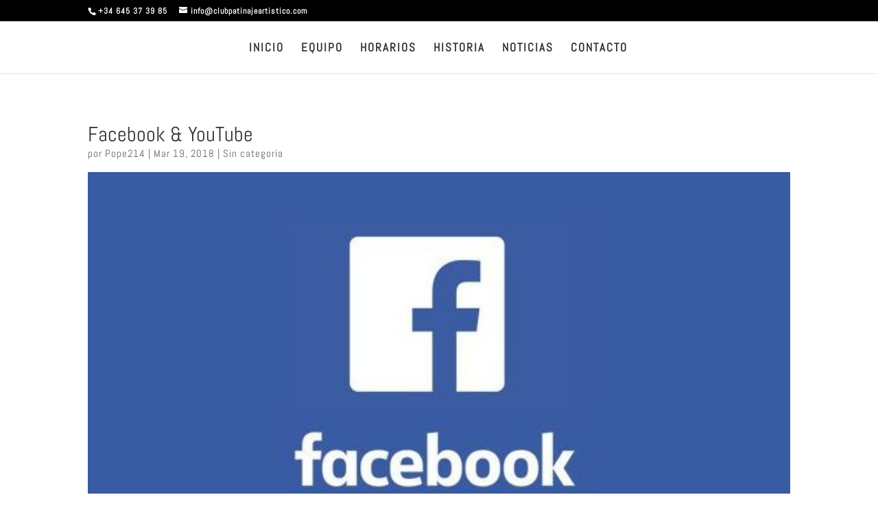

--- FILE ---
content_type: text/css
request_url: https://usercontent.one/wp/www.clubpatinajeartistico.com/wp-content/plugins/bloom/css/style.css?ver=1.3.12
body_size: 10815
content:
/*------------------------------------------------*/
/*--------------------[RESET]---------------------*/
/*------------------------------------------------*/

.et_bloom .et_bloom_optin div, .et_bloom .et_bloom_optin span, .et_bloom .et_bloom_optin h2, .et_bloom .et_bloom_optin h3, .et_bloom .et_bloom_optin h4, .et_bloom  .et_bloom_optin p, .et_bloom  .et_bloom_optin a, .et_bloom  .et_bloom_optin font, .et_bloom .et_bloom_optin img, .et_bloom  .et_bloom_optin strike, .et_bloom  .et_bloom_optin strong, .et_bloom  .et_bloom_optin b, .et_bloom .et_bloom_optin u, .et_bloom  .et_bloom_optin i, .et_bloom  .et_bloom_optin ol, .et_bloom  .et_bloom_optin ul, .et_bloom  .et_bloom_optin li { text-transform: none; font-weight: normal; margin: 0; padding: 0; border: 0; outline: 0; font-size: 100%; vertical-align: baseline; background-image:none; -webkit-box-sizing: content-box; -moz-box-sizing: content-box; box-sizing: content-box; -webkit-font-smoothing: antialiased; -moz-osx-font-smoothing: grayscale; }
.et_bloom .et_bloom_optin button { background: none; }

/*------------------------------------------------*/
/*--------------------[ICONS]---------------------*/
/*------------------------------------------------*/

@font-face {
	font-family: 'ET-Bloom';
	src:url('fonts/ET-Bloom.eot?gd6mr8');
	src:url('fonts/ET-Bloom.eot?#iefixgd6mr8') format('embedded-opentype'),
		url('fonts/ET-Bloom.woff?gd6mr8') format('woff'),
		url('fonts/ET-Bloom.ttf?gd6mr8') format('truetype'),
		url('fonts/ET-Bloom.svg?gd6mr8#ETdashboard') format('svg');
	font-weight: normal;
	font-style: normal;
}

.et_bloom .et_bloom_icon,
.et_bloom .et_bloom_optin .et_bloom_form_container .et_bloom_icon { font-family: 'ET-Bloom' !important; speak: none; font-style: normal; font-weight: normal !important; font-variant: normal; text-transform: none; font-size: 16px; -webkit-font-smoothing: antialiased; -moz-osx-font-smoothing: grayscale; }
.et_bloom .et_bloom_icon_close:after { content: "\e60d"; }
.et_bloom .et_bloom_icon_check:after,
.et_bloom .et_bloom_optin .et_bloom_form_container .et_bloom_icon_check:after { content: "\e601"; font-size: 14px; position: relative; top: 1px; left: 2px; }

/*---------------------------------*/
/*-------- GENERAL STYLES ---------*/
/*---------------------------------*/
.et_bloom .et_bloom_visible { display: block !important; }
.et_bloom .et_bloom_rounded_corners { border-radius: 5px; -moz-border-radius: 5px; -webkit-border-radius: 5px; }
.et_bloom button.et_bloom_submit_subscription { cursor: pointer; }
.et_bloom .et_bloom_3_fields.et_bloom_bottom_inline p.et_bloom_popup_input, .et_bloom .et_bloom_3_fields.et_bloom_form_content.et_bloom_bottom_inline button { width: 25%; }
.et_bloom .et_bloom_form_bottom.et_bloom_rounded_corners .et_bloom_form_header { -webkit-border-top-left-radius: 5px; -webkit-border-top-right-radius: 5px; -moz-border-radius-topleft: 5px; -moz-border-radius-topright: 5px; border-top-left-radius: 5px; border-top-right-radius: 5px; }
.et_bloom .et_bloom_form_bottom.et_bloom_rounded_corners .et_bloom_form_content { -webkit-border-bottom-right-radius: 5px; -webkit-border-bottom-left-radius: 5px; -moz-border-radius-bottomright: 5px; -moz-border-radius-bottomleft: 5px; border-bottom-right-radius: 5px; border-bottom-left-radius: 5px; }

.et_bloom button.et_bloom_submit_subscription { position: relative; }
.et_bloom .et_bloom_subscribe_loader { display: none; background: url('../images/subscribe-loader.gif') !important; width: 16px; height: 16px; position: absolute; left: 50%; top: 50%; margin: -8px auto auto -8px !important; }
.et_bloom .et_bloom_button_text_loading .et_bloom_button_text { visibility: hidden; }

.et_bloom .et_bloom_1_field p.et_bloom_popup_input { width: 68%; }

.et_bloom .et_bloom_bottom_stacked p.et_bloom_popup_input { width: 100%; margin-bottom: 10px; padding-right: 0; }
.et_bloom .et_bloom_bottom_stacked button.et_bloom_submit_subscription { width: 100%; }

.et_bloom .et_bloom_form_container h2.et_bloom_error_message { -webkit-animation: et_bloom_fadeInTop 1s 1 cubic-bezier(0.77,0,.175,1); -moz-animation: et_bloom_fadeInTop 1s 1 cubic-bezier(0.77,0,.175,1); -o-animation: et_bloom_fadeInTop 1s 1 cubic-bezier(0.77,0,.175,1); animation: et_bloom_fadeInTop 1s 1 cubic-bezier(0.77,0,.175,1); position: relative; padding: 10px 20px; display: block; background-color: #fff; border-radius: 5px; margin-bottom: 20px; word-break: break-all; }
.et_bloom .et_bloom_form_container h2.et_bloom_error_message:after { content: ''; position: absolute; left: 50%; bottom: -5px; margin-left: -3px; width: 0; height: 0; border-left: 5px solid transparent; border-right: 5px solid transparent; border-top: 5px solid #fff; }

.et_bloom .et_bloom_responsive_edge { display: none; }

.et_bloom .et_bloom_warn_field { -webkit-box-shadow: inset 0px 0px 0px 2px #f45a4a; -moz-box-shadow: inset 0px 0px 0px 2px #f45a4a; box-shadow: inset 0px 0px 0px 2px #f45a4a; }

.et_bloom .et_bloom_header_text_light h2 { color: #fff !important; }
.et_bloom .et_bloom_header_text_light p { color: rgba(255,255,255,0.7) !important; }

.et_bloom .et_bloom_form_header img { height: auto; width: auto; }

.et_bloom .et_bloom_header_outer { height: auto; }
.et_bloom .et_bloom_form_left .et_bloom_header_outer { order: 2; }
.et_bloom .et_bloom_form_right .et_bloom_header_outer, .et_bloom .et_bloom_form_left .et_bloom_header_outer { width: 66%; }
.et_bloom .et_bloom_form_right .et_bloom_form_header, .et_bloom .et_bloom_form_left .et_bloom_form_header { height: 100%; }

.et-fb .et_bloom_make_form_visible { display: block !important; }
.et_bloom_form_left .et_bloom_form_container_wrapper, .et_bloom_form_right .et_bloom_form_container_wrapper { display: flex; }

/*---------------------------------*/
/*------------ FLYIN --------------*/
/*---------------------------------*/

.et_bloom .et_bloom_flyin { display: none; position: fixed; bottom: 0; z-index: 999999; box-sizing: border-box; }
.et_bloom .et_bloom_flyin_right { right: 0; padding-left: 10%; max-width: 100%; }
.et_bloom .et_bloom_flyin_left { left: 0; padding-right: 10%; max-width: 100%; }
.et_bloom .et_bloom_flyin_center { width: 100%; padding: 0 10%; }
	.et_bloom .et_bloom_flyin_center .et_bloom_form_container { max-width: 640px; margin: 0 auto;  position: relative; opacity: 0; }
.et_bloom .et_bloom_stacked_flyin.et_bloom_form_container { width: 320px; }

.et_bloom .et_bloom_flyin_right span.et_bloom_close_button { right: auto; left: -10px; }
.et_bloom .et_bloom_flyin_right .et_bloom_with_border .et_bloom_close_button { top: -13px; left: -13px; right: auto; }

.et_bloom .et_flyin_3_fields.et_bloom_flyin_bottom_inline { max-width: 520px; }
.et_bloom .et_flyin_2_fields.et_bloom_flyin_bottom_inline, .et_bloom .et_flyin_1_field.et_bloom_flyin_bottom_inline { max-width: 420px; }
.et_bloom .et_bloom_flyin .et_bloom_form_right, .et_bloom .et_bloom_flyin .et_bloom_form_left { max-width: 580px !important; }
.et_bloom .et_bloom_flyin_bottom_stacked { max-width: 400px !important; }

.et_bloom .et_bloom_flyin .et_bloom_rounded_corners, .et_bloom .et_bloom_flyin .et_bloom_rounded_corners .et_bloom_form_content { border-radius: 5px 5px 0 0 !important; -webkit-border-radius: 5px 5px 0 0 !important; -moz-border-radius: 5px 5px 0 0 !important; }

/*---------------------------------*/
/*------------ POPUP --------------*/
/*---------------------------------*/
.et_bloom .et_bloom_popup .et_bloom_form_container { position: relative; z-index: 999999999; top: 290px; margin: 0 auto; opacity: 0; }
.et_bloom .et_bloom_popup { display: none; top: 0; left: 0; width: 100%; height: 100%; position: fixed; z-index: 99999999; }
.et_bloom .et_bloom_popup:after{ content: ""; background-color: rgba(0,0,0,.6); top: 0; left: 0; width: 100%; height: 100%; position: fixed; opacity: 0; }
.et_bloom .et_bloom_popup.et_bloom_animated:after { opacity: 1; -webkit-animation: et_bloom_fadeIn 1s 1 cubic-bezier(0.77,0,.175,1); -moz-animation: et_bloom_fadeIn 1s 1 cubic-bezier(0.77,0,.175,1); -o-animation: et_bloom_fadeIn 1s 1 cubic-bezier(0.77,0,.175,1); animation: et_bloom_fadeIn 1s 1 cubic-bezier(0.77,0,.175,1); }
.et_bloom .et_bloom_form_container_wrapper { position: relative; }
.et_bloom .et_bloom_form_container_wrapper.et_bloom_vertical_scroll { overflow: auto !important; }

/*---------------------------------*/
/*---------- INLINE FORM -----------*/
/*---------------------------------*/
.et_bloom .et_bloom_inline_form, .et_bloom .et_bloom_inline_form .et_bloom_form_container, .et_bloom .et_bloom_inline_form .et_bloom_form_container.et_bloom_form_right { width: 100%; max-width: 100%; }
.et_bloom .et_bloom_inline_form span.et_bloom_close_button { display: none; }
.et_bloom .et_bloom_inline_form .et_bloom_form_container { box-shadow: none; -webkit-box-shadow: none; -moz-box-shadow: none; }
.et_bloom .et_bloom_inline_form { clear: both; margin: 30px 0; display: inline-block; }
.et_bloom .et_bloom_below_post .et_bloom_inline_form { margin-bottom: 0; }
.et_bloom .et_bloom_inline_form .et_bloom_form_container { z-index: 99; }

/* adjust z-index of inline form to not overflow the Divi Frontend Builder elements */
.et-fb.et_bloom .et_bloom_inline_form { position: relative; z-index: 10; }

/*---------------------------------*/
/*------------ WIDGET -------------*/
/*---------------------------------*/
.et_bloom .et_bloom_widget_content span.et_bloom_close_button { display: none; }
.et_bloom .et_bloom_widget_content .et_bloom_form_container { box-shadow: none !important; -webkit-box-shadow: none !important; -moz-box-shadow: none !important; width: auto; max-width: 100%; z-index: 99; }

/* css for forms */

.et_bloom .et_bloom_form_container,
.et_bloom .et_bloom_form_container div,
.et_bloom .et_bloom_form_container span,
.et_bloom .et_bloom_form_container h2,
.et_bloom .et_bloom_form_container h3,
.et_bloom .et_bloom_form_container h4,
.et_bloom .et_bloom_form_container p,
.et_bloom .et_bloom_form_container a,
.et_bloom .et_bloom_form_container font,
.et_bloom .et_bloom_form_container img,
.et_bloom .et_bloom_form_container strike,
.et_bloom .et_bloom_form_container strong,
.et_bloom .et_bloom_form_container b,
.et_bloom .et_bloom_form_container u,
.et_bloom .et_bloom_form_container i,
.et_bloom .et_bloom_form_container ol,
.et_bloom .et_bloom_form_container ul,
.et_bloom .et_bloom_form_container li { font-family: 'Open Sans', helvetica, arial, sans-serif; line-height: 1em; text-transform: none; font-weight: normal; margin: 0; padding: 0; border: 0; outline: 0; font-size: 100%; vertical-align: baseline; background-image:none; -webkit-box-sizing: content-box; -moz-box-sizing: content-box; box-sizing: content-box; -webkit-font-smoothing: antialiased; -moz-osx-font-smoothing: grayscale; }

.et_bloom .et_bloom_form_container .clearfix:after { visibility: hidden; display: block; font-size: 0; content: " "; clear: both; height: 0; }
.et_bloom .et_bloom_form_container { position: relative; }
.et_bloom .et_bloom_form_container .et_bloom_close_button, .et_bloom .et_bloom_success_checkmark:before {
	font-family: 'ET-Bloom';
	speak: none;
	font-style: normal;
	font-weight: normal;
	font-variant: normal;
	text-transform: none;
	line-height: 1;
	font-size: 16px !important;
	/* Better Font Rendering =========== */
	-webkit-font-smoothing: antialiased;
	-moz-osx-font-smoothing: grayscale;
}
.et_bloom .et_bloom_success_container { height: 0; overflow: hidden; opacity: 0; position: relative; margin: 0 auto !important; z-index: -1; }
.et_bloom .et_bloom_success_container.et_bloom_animate_success { height: auto; overflow: visible; z-index: 99; opacity: 1; display: block; }
.et_bloom .et_bloom_form_container h2.et_bloom_success_message { line-height: 1.4em; position: relative; font-size: 14px; display: none; opacity: 0; z-index: -1; text-align: center; color: #888; background: #fff; padding: 10px 10%; width: 80%; max-width: 300px; border-radius: 5px; margin: auto;  }
.et_bloom h2.et_bloom_success_message.et_bloom_animate_message { margin-top: 50px; display: block; opacity: 1; z-index: 99; -webkit-animation: et_bloom_fadeInTop 1s 1 cubic-bezier(0.77,0,.175,1); -moz-animation: et_bloom_fadeInTop 1s 1 cubic-bezier(0.77,0,.175,1); -o-animation: et_bloom_fadeInTop 1s 1 cubic-bezier(0.77,0,.175,1); animation: et_bloom_fadeInTop 1s 1 cubic-bezier(0.77,0,.175,1); }
.et_bloom h2.et_bloom_success_message:after { content: ''; position: absolute; left: 50%; top: -5px; margin-left: -3px; width: 0; height: 0; border-left: 5px solid transparent; border-right: 5px solid transparent; border-bottom: 5px solid #fff; }

.et_bloom .et_bloom_success_checkmark:before { content: "\e60e"; font-size: 25px !important; line-height: 25px; }
.et_bloom span.et_bloom_success_checkmark { opacity: 0; color: #fff !important; background: #82C016; padding: 8px 7px 7px 10px !important; border-radius: 30px; left: 50%; margin-left: -20px; -webkit-transform: rotate(180deg); -ms-transform: rotate(180deg); transform: rotate(180deg); display: block; height: 28px; width: 28px; transition: all 1s; -moz-transition: all 1s; -webkit-transition: all 1s; position: absolute; top: 30px;  }
.et_bloom .et_bloom_success_container.et_bloom_animate_success span.et_bloom_success_checkmark { opacity: 1; top: 0; -webkit-transform: rotate(0deg); -ms-transform: rotate(0deg); transform: rotate(0deg); }

.et_bloom .et_bloom_success_message strong { font-weight: bold; }
.et_bloom .et_bloom_form_container .et_bloom_form_content h2.et_bloom_success_message span { font-weight: normal !important; }

.et_bloom .et_bloom_close_button:before { content: "\e60d"; position: absolute; top: 7px; right: 7px; }
.et_bloom .et_bloom_form_container .et_bloom_close_button { position: absolute; top: -10px; right: -10px; width: 30px; height: 30px; -webkit-border-radius: 30px; -moz-border-radius: 30px; border-radius: 30px; background-color: #fff; -webkit-box-shadow: 0px 2px 4px 0px rgba(0, 0, 0, 0.34); -moz-box-shadow: 0px 2px 4px 0px rgba(0, 0, 0, 0.34); box-shadow: 0px 2px 4px 0px rgba(0, 0, 0, 0.34); cursor: pointer; }
.et_bloom .et_bloom_with_border .et_bloom_close_button { top: -13px; right: -13px; }

.et_bloom .et_bloom_form_container { background-color: #dadfe4; max-width: 640px; z-index: 999999999; -webkit-box-shadow: 0px 0px 60px rgba(0, 0, 0, 0.2); -moz-box-shadow: 0px 0px 60px rgba(0, 0, 0, 0.2); box-shadow: 0px 0px 60px rgba(0, 0, 0, 0.2); -webkit-font-smoothing: antialiased; -moz-osx-font-smoothing: grayscale; }
	.et_bloom .et_bloom_popup .et_bloom_form_container { width: 80%; }
	.et_bloom .et_bloom_form_container, .et_bloom .et_bloom_form_container div, .et_bloom .et_bloom_form_container img, .et_bloom .et_bloom_form_container .et_bloom_popup_input, .et_bloom .et_bloom_form_container input { -webkit-box-sizing: border-box; -moz-box-sizing: border-box; box-sizing: border-box; }
	.et_bloom .et_bloom_form_container .et_bloom_form_header { background-color: #fff; padding: 15px; overflow: hidden; position: relative; }
	.et_bloom .et_bloom_form_container .et_bloom_form_text, .et_bloom .et_bloom_form_container .et_bloom_form_img { max-width: 100%; padding: 15px; display: table-cell; }
		.et_bloom .et_bloom_form_header h2 { font-size: 24px !important; padding-bottom: 0 !important; font-weight: 600 !important; line-height: 1.1em !important; color: rgba(0, 0, 0, 0.8); -webkit-font-smoothing: antialiased; -moz-osx-font-smoothing: grayscale; }
		.et_bloom .et_bloom_form_container.et_bloom_light .et_bloom_form_header h2 { color: #393939; }
		.et_bloom .et_bloom_form_header p { color: rgba(0, 0, 0, 0.5); line-height: 1.6em; font-size: 14px; margin-top: 0.5em; }
		.et_bloom .et_bloom_form_container.et_bloom_light p { color: #666; }
		.et_bloom .et_bloom_form_container.et_bloom_dark .et_bloom_form_header h2, .et_bloom .et_bloom_form_container.et_bloom_dark p { color: #fff; }
	.et_bloom .et_bloom_form_container .et_bloom_form_content { padding: 40px 30px; color: rgba(0, 0, 0, 0.5); width: 100%; background-color: #E9E9E9; position: relative; }
		.et_bloom .et_bloom_form_container .et_bloom_form_content label, .et_bloom .et_bloom_form_content #mc_embed_signup .mc-field-group { margin-bottom: 30px; }
		.et_bloom .et_bloom_form_container .et_bloom_form_content label, span.et_bloom_form_label, .et_bloom .et_bloom_form_container .et_bloom_form_content input { display: block; }
			.et_bloom .et_bloom_form_container .et_bloom_form_content span, .et_bloom .et_bloom_form_content #mc_embed_signup .mc-field-group label, .et_bloom .et_bloom_form_content #mc_embed_signup .mc-field-group strong, .et_bloom .et_bloom_form_aweber .af-body label.previewLabel, .et_bloom .et_bloom_form_campaign_monitor .et_bloom_form_content label, .et_bloom .mimi_field label { color: #444; font-weight: 700 !important; margin-bottom: 10px !important; }
			.et_bloom_form_container .et_bloom_form_content .et_bloom_custom_field_checkbox span { color: rgba(0,0,0,0.5); }
			.et_bloom .et_bloom_form_container.et_bloom_form_text_light .et_bloom_form_content span, .et_bloom .et_bloom_form_container.et_bloom_form_text_light .et_bloom_form_content #mc_embed_signup .mc-field-group label, .et_bloom .et_bloom_form_container.et_bloom_form_text_light .et_bloom_form_content #mc_embed_signup .mc-field-group strong, .et_bloom .et_bloom_form_container.et_bloom_form_text_light .et_bloom_form_content .af-body label.choice, .et_bloom .et_bloom_form_container.et_bloom_form_text_light .et_bloom_form_content .af-body label.previewLabel, .et_bloom_form_container.et_bloom_form_text_light .et_bloom_form_content .et_bloom_custom_field input[type="checkbox"] + label, .et_bloom_form_container.et_bloom_form_text_light .et_bloom_form_content .et_bloom_custom_field input[type="radio"] + label { color: #fff !important; }
			.et_bloom .et_bloom_form_content #mc_embed_signup .mc-field-group ul li label, .et_bloom .et_bloom_form_aweber .et_bloom_form_content .af-body label.choice { color: rgba(0, 0, 0, 0.5) !important; }
			.et_bloom .et_bloom_form_container.et_bloom_form_text_light .et_bloom_form_content #mc_embed_signup .mc-field-group ul li label, .et_bloom .et_bloom_form_container.et_bloom_form_text_light .et_bloom_form_aweber .et_bloom_form_content .af-body label.choice { color: rgba(255, 255, 255, 0.6) !important; }
			.et_bloom #mc_embed_signup .asterisk { color: #C60 !important; }
		.et_bloom .et_bloom_form_container .et_bloom_form_content input, .et_bloom .et_bloom_form_container .et_bloom_form_content select, .et_bloom .et_bloom_form_container .et_bloom_form_content textarea, .et_bloom .et_bloom_form_content #mc_embed_signup .mc-field-group input, .et_bloom .et_bloom_form_content #mc_embed_signup .button, .et_bloom .et_bloom_form_content .af-body input.text, .et_bloom #mc_embed_signup .mc-field-group select, .et_bloom .et_bloom_form_get_response .et_bloom_form_content .wf-input, .et_bloom .et_bloom_form_content .mimi_field #signup_field_reference { background-color: #fff; width: 100%; font-weight: 600; color: rgba(0,0,0,0.5); -moz-box-sizing: border-box; -webkit-box-sizing: border-box; box-sizing: border-box; border: none; }
		.et_bloom .et_bloom_form_container .et_bloom_form_content input, .et_bloom .et_bloom_form_container .et_bloom_form_content textarea, .et_bloom .et_bloom_form_content #mc_embed_signup .mc-field-group input, .et_bloom .et_bloom_form_content .af-body input.text, .et_bloom #mc_embed_signup .mc-field-group select, .et_bloom .et_bloom_form_get_response .et_bloom_form_content .wf-input, .et_bloom .et_bloom_form_content .mimi_field #signup_field_reference { padding: 14px !important; }
		.et_bloom .et_bloom_form_container .et_bloom_form_content .et_bloom_popup_input input { padding: 10px !important; }
		.et_bloom .et_bloom_form_container.et_bloom_form_text_light .et_bloom_form_content input, .et_bloom .et_bloom_form_container.et_bloom_form_text_light .et_bloom_form_content textarea, .et_bloom .et_bloom_form_container.et_bloom_form_text_light .et_bloom_form_content #mc_embed_signup .mc-field-group input, .et_bloom .et_bloom_form_content .af-body input.text, .et_bloom .et_bloom_form_container.et_bloom_form_text_light .et_bloom_form_content select, .et_bloom_form_container.et_bloom_form_text_light .et_bloom_form_content .et_bloom_custom_field input[type="checkbox"] + label i, .et_bloom_form_container.et_bloom_form_text_light .et_bloom_form_content .et_bloom_custom_field input[type="radio"] + label i { background-color: rgba(0,0,0,0.15); color: #fff; }
			.et_bloom .et_bloom_form_text_light input::-webkit-input-placeholder { color: #fff; }
			.et_bloom .et_bloom_form_text_light input:-moz-placeholder { color: #fff; }
			.et_bloom .et_bloom_form_text_light input::-moz-placeholder { color: #fff; }
			.et_bloom .et_bloom_form_text_light input:-ms-input-placeholder { color: #fff; }

			.et_bloom .et_bloom_popup_input input::-webkit-input-placeholder { -webkit-font-smoothing: antialiased; -moz-osx-font-smoothing: grayscale; }
			.et_bloom .et_bloom_popup_input input:-moz-placeholder { -webkit-font-smoothing: antialiased; -moz-osx-font-smoothing: grayscale; }
			.et_bloom .et_bloom_popup_input input::-moz-placeholder { -webkit-font-smoothing: antialiased; -moz-osx-font-smoothing: grayscale; }
			.et_bloom .et_bloom_popup_input input:-ms-input-placeholder { -webkit-font-smoothing: antialiased; -moz-osx-font-smoothing: grayscale; }
		.et_bloom .et_bloom_form_container .et_bloom_form_content input.error { color: #f45a4a; border: 2px solid #f45a4a; -webkit-font-smoothing: antialiased; -moz-osx-font-smoothing: grayscale; }
		/*.et_bloom_form_container .et_bloom_form_content .required { background-image: url(images/required.png) !important; background-position: 98% 50% !important; background-repeat: no-repeat !important; }*/
		.et_bloom .et_bloom_form_container .et_bloom_form_content textarea { min-height: 80px; }
		.et_bloom .et_bloom_form_container .et_bloom_form_content input.et_contact_submit, .et_bloom .et_bloom_form_content #mc_embed_signup .button, .et_bloom .et_bloom_form_campaign_monitor .et_bloom_form_content p button, .et_bloom .et_bloom_form_content .mimi_field .submit, .et_bloom .et_bloom_form_get_response .et_bloom_form_content .wf-button, .et_bloom .et_bloom_form_feedblitz .et_bloom_form_content form input[type="button"], .et_bloom .et_bloom_form_icontact .et_bloom_form_content input[type="submit"] { font-weight: 700; text-transform: uppercase; color: rgba(255,255,255,0.8); cursor: pointer; font-size: 14px; }
		.et_bloom .et_bloom_form_container .et_bloom_form_content input.et_contact_submit, .et_bloom .et_bloom_form_content #mc_embed_signup .button, .et_bloom .et_bloom_form_content #mc_embed_signup .button:hover, .et_bloom .et_bloom_form_campaign_monitor .et_bloom_form_content p button, .et_bloom .et_bloom_form_content .mimi_field .submit, .et_bloom .et_bloom_form_get_response .et_bloom_form_content .wf-button, .et_bloom .et_bloom_form_feedblitz .et_bloom_form_content form input[type="button"], .et_bloom .et_bloom_form_icontact .et_bloom_form_content input[type="submit"] { background-color: #58b9cb; }
		.et_bloom .et_bloom_form_container.et_bloom_dark .et_bloom_form_content input.et_contact_submit, .et_bloom .et_bloom_form_container.et_bloom_dark .et_bloom_form_content #mc_embed_signup .button { color: rgba(0,0,0,0.6); }
		.et_bloom .et_bloom_form_container .et_bloom_form_content .et_bloom_form_footer { padding: 20px 0 0; text-shadow: none; }
			.et_bloom .et_bloom_form_container .et_bloom_form_content .et_bloom_form_footer p { font-size: 12px; }
			.et_bloom .et_bloom_form_container.et_bloom_form_text_light .et_bloom_form_content .et_bloom_form_footer p { color:  rgba(255, 255, 255, 0.4); }
			.et_bloom .et_bloom_form_container.et_bloom_form_text_dark .et_bloom_form_content .et_bloom_form_footer p { color: rgba(0, 0, 0, 0.7); }
.et_bloom .et_bloom_form_container.et_bloom_rounded input, .et_bloom .et_bloom_form_container.et_bloom_rounded textarea, .et_bloom .et_bloom_form_container.et_bloom_rounded .et_bloom_form_content #mc_embed_signup .button, .et_bloom .et_bloom_form_container.et_bloom_rounded button { -moz-border-radius: 3px !important; -webkit-border-radius: 3px !important; border-radius: 3px !important; }
	.et_bloom .et_bloom_inline .input { margin-right: 20px; float: left; width: 30% !important; }
	.et_bloom .et_bloom_inline .input:last-child { margin-right: 0 !important; }
.et_bloom .et_bloom_optin .et_bloom_border_solid, .et_bloom .et_bloom_optin .breakout_edge.et_bloom_border_solid .et_bloom_form_header { border: 6px solid #4fa8ed; }
	.et_bloom .et_bloom_optin .breakout_edge { border: none !important; }
	.et_bloom .et_bloom_optin .breakout_edge.et_bloom_border_solid.et_bloom_form_bottom .et_bloom_form_header { border-bottom: none; }
	.et_bloom .et_bloom_optin .et_bloom_border_solid.et_bloom_border_position_top, .et_bloom .et_bloom_optin .breakout_edge.et_bloom_border_solid.et_bloom_border_position_top .et_bloom_form_header { border-left: none; border-right: none; border-bottom: none;  }
	.et_bloom .et_bloom_optin .et_bloom_border_solid.et_bloom_border_position_right, .et_bloom .et_bloom_optin .breakout_edge.et_bloom_border_solid.et_bloom_border_position_right .et_bloom_form_header { border-left: none; border-top: none; border-bottom: none; }
	.et_bloom .et_bloom_optin .et_bloom_border_solid.et_bloom_border_position_bottom, .et_bloom .et_bloom_optin .breakout_edge.et_bloom_border_solid.et_bloom_border_position_bottom .et_bloom_form_header { border-left: none; border-top: none; border-right: none; }
	.et_bloom .et_bloom_optin .et_bloom_border_solid.et_bloom_border_position_left, .et_bloom .et_bloom_optin .breakout_edge.et_bloom_border_solid.et_bloom_border_position_left .et_bloom_form_header { border-bottom: none; border-top: none; border-right: none; }
	.et_bloom .et_bloom_optin .et_bloom_border_solid.et_bloom_border_position_top_bottom, .et_bloom .et_bloom_optin .breakout_edge.et_bloom_border_solid.et_bloom_border_position_top_bottom .et_bloom_form_header {border-left: none; border-right: none; }
	.et_bloom .et_bloom_optin .et_bloom_border_solid.et_bloom_border_position_left_right, .et_bloom .et_bloom_optin .breakout_edge.et_bloom_border_solid.et_bloom_border_position_left_right .et_bloom_form_header { border-bottom: none; border-top: none; }
.et_bloom .et_bloom_optin .et_bloom_border_inset, .et_bloom .et_bloom_optin .breakout_edge.et_bloom_border_inset .et_bloom_form_header { -moz-box-shadow: inset 0 0 0 3px #4fa8ed; -webkit-box-shadow: inset 0 0 0 3px #4fa8ed; box-shadow: inset 0 0 0 3px #4fa8ed; border: 8px solid #fff; padding: 3px; }
	.et_bloom .et_bloom_optin .breakout_edge.et_bloom_border_inset.et_bloom_form_bottom .et_bloom_form_header { margin-bottom: -11px !important; }
	.et_bloom .et_bloom_optin .breakout_edge.et_bloom_border_inset.et_bloom_form_right .et_bloom_form_header { margin-left: 11px !important; margin-top: 1% !important; }
	.et_bloom .et_bloom_optin .breakout_edge.et_bloom_border_inset.et_bloom_form_left .et_bloom_form_header { margin-right: 11px !important; margin-top: 1% !important; }
	.et_bloom .et_bloom_form_left.breakout_edge.et_bloom_border_inset .et_bloom_close_button { right: -5px !important; }
	.et_bloom .et_bloom_optin .et_bloom_border_inset.et_bloom_border_position_top, .et_bloom .et_bloom_optin .breakout_edge.et_bloom_border_inset.et_bloom_border_position_top .et_bloom_form_header { -moz-box-shadow: inset 0 3px 0 0 #4fa8ed; -webkit-box-shadow: inset 0 3px 0 0 #4fa8ed; box-shadow: inset 0 3px 0 0 #4fa8ed; border-right: none; border-left: none; border-bottom: none; padding: 3px 0 0; }
	.et_bloom .et_bloom_optin .et_bloom_border_inset.et_bloom_border_position_right, .et_bloom .et_bloom_optin .breakout_edge.et_bloom_border_inset.et_bloom_border_position_right .et_bloom_form_header { -moz-box-shadow: inset -3px 0 0 0 #4fa8ed; -webkit-box-shadow: inset -3px 0 0 0 #4fa8ed; box-shadow: inset -3px 0 0 0 #4fa8ed; border-top: none; border-left: none; border-bottom: none; padding: 0 3px 0 0; }
	.et_bloom .et_bloom_optin .et_bloom_border_inset.et_bloom_border_position_bottom, .et_bloom .et_bloom_optin .breakout_edge.et_bloom_border_inset.et_bloom_border_position_bottom .et_bloom_form_header { -moz-box-shadow: inset 0 -3px 0 0 #4fa8ed; -webkit-box-shadow: inset 0 -3px 0 0 #4fa8ed; box-shadow: inset 0 -3px 0 0 #4fa8ed; border-top: none; border-left: none; border-right: none; padding: 0 0 3px 0; }
	.et_bloom .et_bloom_optin .et_bloom_border_inset.et_bloom_border_position_left, .et_bloom .et_bloom_optin .breakout_edge.et_bloom_border_inset.et_bloom_border_position_left .et_bloom_form_header { -moz-box-shadow: inset 3px 0 0 0 #4fa8ed; -webkit-box-shadow: inset 3px 0 0 0 #4fa8ed; box-shadow: inset 3px 0 0 0 #4fa8ed; border-top: none; border-bottom: none; border-right: none; padding: 0 0 0 3px; }
	.et_bloom .et_bloom_optin .et_bloom_border_inset.et_bloom_border_position_top_bottom, .et_bloom .et_bloom_optin .breakout_edge.et_bloom_border_inset.et_bloom_border_position_top_bottom .et_bloom_form_header { -moz-box-shadow: inset 0 3px 0 0 #4fa8ed, inset 0 -3px 0 0 #4fa8ed; -webkit-box-shadow: inset 0 3px 0 0 #4fa8ed, inset 0 -3px 0 0 #4fa8ed; box-shadow: inset 0 3px 0 0 #4fa8ed, inset 0 -3px 0 0 #4fa8ed; border-left: none; border-right: none; padding: 3px 0 3px; }
	.et_bloom .et_bloom_optin .et_bloom_border_inset.et_bloom_border_position_left_right, .et_bloom .et_bloom_optin .breakout_edge.et_bloom_border_inset.et_bloom_border_position_left_right .et_bloom_form_header { -moz-box-shadow: inset 3px 0 0 0 #4fa8ed, inset -3px 0 0 0 #4fa8ed; -webkit-box-shadow: inset 3px 0 0 0 #4fa8ed, inset -3px 0 0 0 #4fa8ed; box-shadow: inset 3px 0 0 0 #4fa8ed, inset -3px 0 0 0 #4fa8ed; border-top: none; border-bottom: none; padding: 0 3px 0 3px; }
	.et_bloom .et_bloom_optin .breakout_edge.et_bloom_border_inset { padding: 0; -moz-box-shadow: none !important; -webkit-box-shadow: none !important; box-shadow: none !important; border: none !important; }
.et_bloom .et_bloom_optin .et_bloom_border_double, .et_bloom .et_bloom_optin .breakout_edge.et_bloom_border_double .et_bloom_form_header { -moz-box-shadow: inset 0 0 0 6px #fff, inset 0 0 0 8px #4fa8ed; -webkit-box-shadow: inset 0 0 0 6px #fff, inset 0 0 0 8px #4fa8ed; box-shadow: inset 0 0 0 6px #fff, inset 0 0 0 8px #4fa8ed; border: 2px solid #4fa8ed; padding: 8px; }
	.et_bloom .et_bloom_optin .breakout_edge.et_bloom_border_double.et_bloom_form_bottom .et_bloom_form_header { margin-bottom: -10px !important; }
	.et_bloom .et_bloom_optin .breakout_edge.et_bloom_border_double.et_bloom_form_right .et_bloom_form_header { margin-left: 10px !important; margin-top: 1% !important; }
	.et_bloom .et_bloom_optin .breakout_edge.et_bloom_border_double.et_bloom_form_left .et_bloom_form_header { margin-right: 10px !important; margin-top: 1% !important; }
	.et_bloom .et_bloom_form_left.breakout_edge.et_bloom_border_double .et_bloom_close_button { right: -5px !important; }
	.et_bloom .et_bloom_optin .et_bloom_border_double.et_bloom_border_position_top, .et_bloom .et_bloom_optin .breakout_edge.et_bloom_border_double.et_bloom_border_position_top .et_bloom_form_header { -moz-box-shadow: inset 0 6px 0 0 #fff, inset 0 8px 0 0 #4fa8ed; -webkit-box-shadow: inset 0 6px 0 0 #fff, inset 0 8px 0 0 #4fa8ed; box-shadow: inset 0 6px 0 0 #fff, inset 0 8px 0 0 #4fa8ed; border: 2px solid #4fa8ed; padding: 8px 0 0; border-right: none; border-left: none; border-bottom: none; }
	.et_bloom .et_bloom_optin .et_bloom_border_double.et_bloom_border_position_right, .et_bloom .et_bloom_optin .breakout_edge.et_bloom_border_double.et_bloom_border_position_right .et_bloom_form_header { -moz-box-shadow: inset -6px 0 0 0 #fff, inset -8px 0 0 0 #4fa8ed; -webkit-box-shadow: inset -6px 0 0 0 #fff, inset -8px 0 0 0 #4fa8ed; box-shadow: inset -6px 0 0 0 #fff, inset -8px 0 0 0 #4fa8ed; border: 2px solid #4fa8ed; padding: 0 8px 0 0; border-top: none; border-left: none; border-bottom: none; }
	.et_bloom .et_bloom_optin .et_bloom_border_double.et_bloom_border_position_bottom, .et_bloom .et_bloom_optin .breakout_edge.et_bloom_border_double.et_bloom_border_position_bottom .et_bloom_form_header { -moz-box-shadow: inset 0 -6px 0 0 #fff, inset 0 -8px 0 0 #4fa8ed; -webkit-box-shadow: inset 0 -6px 0 0 #fff, inset 0 -8px 0 0 #4fa8ed; box-shadow: inset 0 -6px 0 0 #fff, inset 0 -8px 0 0 #4fa8ed; border: 2px solid #4fa8ed; padding: 0 0 8px 0; border-top: none; border-left: none; border-right: none; }
	.et_bloom .et_bloom_optin .et_bloom_border_double.et_bloom_border_position_left, .et_bloom .et_bloom_optin .breakout_edge.et_bloom_border_double.et_bloom_border_position_left .et_bloom_form_header { -moz-box-shadow: inset 4px 0 0 0 #fff, inset 6px 0 0 0 #4fa8ed; -webkit-box-shadow: inset 4px 0 0 0 #fff, inset 6px 0 0 0 #4fa8ed; box-shadow: inset 6px 0 0 0 #fff, inset 8px 0 0 0 #4fa8ed; border: 2px solid #4fa8ed; padding: 0 0 0 8px; border-top: none; border-bottom: none; border-right: none; }
	.et_bloom .et_bloom_optin .et_bloom_border_double.et_bloom_border_position_top_bottom, .et_bloom .et_bloom_optin .breakout_edge.et_bloom_border_double.et_bloom_border_position_top_bottom .et_bloom_form_header { -moz-box-shadow: inset 0 6px 0 0 #fff, inset 0 8px 0 0 #4fa8ed, inset 0 -6px 0 0 #fff, inset 0 -8px 0 0 #4fa8ed; -webkit-box-shadow: inset 0 6px 0 0 #fff, inset 0 8px 0 0 #4fa8ed, inset 0 -6px 0 0 #fff, inset 0 -8px 0 0 #4fa8ed; box-shadow: inset 0 6px 0 0 #fff, inset 0 8px 0 0 #4fa8ed, inset 0 -6px 0 0 #fff, inset 0 -8px 0 0 #4fa8ed; border: 2px solid #4fa8ed; padding: 8px 0 8px; border-left: none; border-right: none; }
	.et_bloom .et_bloom_optin .et_bloom_border_double.et_bloom_border_position_left_right, .et_bloom .et_bloom_optin .breakout_edge.et_bloom_border_double.et_bloom_border_position_left_right .et_bloom_form_header { -moz-box-shadow: inset 6px 0 0 0 #fff, inset 8px 0 0 0 #4fa8ed, inset -6px 0 0 0 #fff, inset -8px 0 0 0 #4fa8ed; -webkit-box-shadow: inset 6px 0 0 0 #fff, inset 8px 0 0 0 #4fa8ed, inset -6px 0 0 0 #fff, inset -8px 0 0 0 #4fa8ed; box-shadow: inset 6px 0 0 0 #fff, inset 8px 0 0 0 #4fa8ed, inset -6px 0 0 0 #fff, inset -8px 0 0 0 #4fa8ed; border: 2px solid #4fa8ed; padding: 0 8px 0 8px; border-top: none; border-bottom: none; }
	.et_bloom .et_bloom_optin .breakout_edge.et_bloom_border_double { padding: 0; -moz-box-shadow: none !important; -webkit-box-shadow: none !important; box-shadow: none !important; border: none !important; }
.et_bloom .et_bloom_optin .et_bloom_border_dashed,.et_bloom .et_bloom_optin .breakout_edge.et_bloom_border_dashed .et_bloom_header_outer { padding: 8px; }
	.et_bloom .et_bloom_optin .breakout_edge.et_bloom_border_dashed .et_bloom_header_outer { background: white; }
	.et_bloom .et_bloom_optin .breakout_edge.et_bloom_border_dashed.et_bloom_form_right .et_bloom_header_outer, .et_bloom .et_bloom_optin .breakout_edge.et_bloom_border_dashed.et_bloom_form_left .et_bloom_header_outer { margin-top: 1.5% !important; }
	.et_bloom .et_bloom_optin .breakout_edge.et_bloom_border_dashed.et_bloom_form_bottom .et_bloom_header_outer { width: 98% !important; margin: auto; float: none; padding-bottom: 0 !important; }
	.et_bloom .et_bloom_optin .et_bloom_border_dashed .et_bloom_form_container_wrapper, .et_bloom .et_bloom_optin .breakout_edge.et_bloom_border_dashed .et_bloom_form_header { border: 2px dashed #333; }
	.et_bloom .et_bloom_optin .breakout_edge .et_bloom_form_container_wrapper { border: none !important; }
	.et_bloom .et_bloom_optin .breakout_edge.et_bloom_border_dashed.et_bloom_form_bottom .et_bloom_form_header { border-bottom: none; }
	.et_bloom .et_bloom_optin .et_bloom_border_dashed.et_bloom_border_position_top .et_bloom_form_container_wrapper, .et_bloom .et_bloom_optin .breakout_edge.et_bloom_border_dashed.et_bloom_border_position_top .et_bloom_form_header { border-left: none; border-right: none; border-bottom: none;  }
	.et_bloom .et_bloom_optin .et_bloom_border_dashed.et_bloom_border_position_right .et_bloom_form_container_wrapper, .et_bloom .et_bloom_optin .breakout_edge.et_bloom_border_dashed.et_bloom_border_position_right .et_bloom_form_header { border-left: none; border-top: none; border-bottom: none; }
	.et_bloom .et_bloom_optin .et_bloom_border_dashed.et_bloom_border_position_bottom .et_bloom_form_container_wrapper, .et_bloom .et_bloom_optin .breakout_edge.et_bloom_border_dashed.et_bloom_border_position_bottom .et_bloom_form_header { border-left: none; border-top: none; border-right: none; }
	.et_bloom .et_bloom_optin .et_bloom_border_dashed.et_bloom_border_position_left .et_bloom_form_container_wrapper, .et_bloom .et_bloom_optin .breakout_edge.et_bloom_border_dashed.et_bloom_border_position_left .et_bloom_form_header { border-bottom: none; border-top: none; border-right: none; }
	.et_bloom .et_bloom_optin .et_bloom_border_dashed.et_bloom_border_position_top_bottom .et_bloom_form_container_wrapper, .et_bloom .et_bloom_optin .breakout_edge.et_bloom_border_dashed.et_bloom_border_position_top_bottom .et_bloom_form_header { border-left: none; border-right: none; }
	.et_bloom .et_bloom_optin .et_bloom_border_dashed.et_bloom_border_position_left_right .et_bloom_form_container_wrapper, .et_bloom .et_bloom_optin .breakout_edge.et_bloom_border_dashed.et_bloom_border_position_left_right .et_bloom_form_header { border-bottom: none; border-top: none; }
	.et_bloom .et_bloom_optin .et_bloom_border_dashed.et_bloom_border_position_top, .et_bloom .et_bloom_optin .breakout_edge.et_bloom_border_dashed.et_bloom_border_position_top .et_bloom_header_outer { padding: 8px 0 0 0; }
	.et_bloom .et_bloom_optin .et_bloom_border_dashed.et_bloom_border_position_right, .et_bloom .et_bloom_optin .breakout_edge.et_bloom_border_dashed.et_bloom_border_position_right .et_bloom_header_outer { padding: 0 8px 0 0; }
	.et_bloom .et_bloom_optin .et_bloom_border_dashed.et_bloom_border_position_bottom, .et_bloom .et_bloom_optin .breakout_edge.et_bloom_border_dashed.et_bloom_border_position_bottom .et_bloom_header_outer { padding: 0 0 8px 0; }
	.et_bloom .et_bloom_optin .et_bloom_border_dashed.et_bloom_border_position_left, .et_bloom .et_bloom_optin .breakout_edge.et_bloom_border_dashed.et_bloom_border_position_left .et_bloom_header_outer { padding: 0 0 0 8px; }
	.et_bloom .et_bloom_optin .et_bloom_border_dashed.et_bloom_border_position_top_bottom, .et_bloom .et_bloom_optin .breakout_edge.et_bloom_border_dashed.et_bloom_border_position_top_bottom .et_bloom_header_outer { padding: 8px 0 8px 0; }
	.et_bloom .et_bloom_optin .et_bloom_border_dashed.et_bloom_border_position_left_right, .et_bloom .et_bloom_optin .breakout_edge.et_bloom_border_dashed.et_bloom_border_position_left_right .et_bloom_header_outer { padding: 0 8px 0 8px; }
	.et_bloom .et_bloom_optin .breakout_edge.et_bloom_border_dashed { padding: 0; }
.et_bloom .et_bloom_optin .et_bloom_border_letter { padding: 6px; background: repeating-linear-gradient( 135deg, #4fa8ed, #4fa8ed 10px, #fff 10px, #fff 20px, #f84d3b 20px, #f84d3b 30px, #fff 30px, #fff 40px ); }
	.et_bloom .et_bloom_optin .et_bloom_border_letter .et_bloom_form_content { background-color: #cecece; }
	.et_bloom .et_bloom_optin .breakout_edge.et_bloom_border_letter .et_bloom_header_outer { background: repeating-linear-gradient( 135deg, #4fa8ed, #4fa8ed 10px, #fff 10px, #fff 20px, #f84d3b 20px, #f84d3b 30px, #fff 30px, #fff 40px ); padding: 6px 6px 0 !important; width: 98%; margin: auto !important; }
	.et_bloom .et_bloom_optin .breakout_edge.et_bloom_border_letter.et_bloom_form_left .et_bloom_header_outer, .et_bloom .et_bloom_optin .breakout_edge.et_bloom_border_letter.et_bloom_form_right .et_bloom_header_outer { height: 95%; float: left; padding: 6px 0 6px 6px !important; width: 100%; margin-top: 1% !important; }
	.et_bloom .et_bloom_optin .breakout_edge.et_bloom_border_letter.et_bloom_form_left .et_bloom_header_outer { padding: 6px 6px 6px 0 !important; }
	.et_bloom .et_bloom_optin .breakout_edge.et_bloom_border_letter.et_bloom_form_left .et_bloom_header_outer .et_bloom_form_header, .et_bloom .et_bloom_optin .breakout_edge.et_bloom_border_letter.et_bloom_form_right .et_bloom_header_outer .et_bloom_form_header { margin-top: 0 !important; height: 100% !important; }
	.et_bloom .et_bloom_optin .breakout_edge.et_bloom_border_letter.et_bloom_form_bottom .et_bloom_header_outer .et_bloom_form_header { width: 100% !important; }

	.et_bloom .et_bloom_optin .et_bloom_border_letter.et_bloom_border_position_top { padding: 6px 0 0; background: repeating-linear-gradient( 135deg, #4fa8ed, #4fa8ed 10px, #fff 10px, #fff 20px, #f84d3b 20px, #f84d3b 30px, #fff 30px, #fff 40px ); border-right: none; border-left: none; border-bottom: none; }
	.et_bloom .et_bloom_optin .et_bloom_border_letter.et_bloom_border_position_right { padding: 0 6px 0 0; background: repeating-linear-gradient( 135deg, #4fa8ed, #4fa8ed 10px, #fff 10px, #fff 20px, #f84d3b 20px, #f84d3b 30px, #fff 30px, #fff 40px ); border-top: none; border-left: none; border-bottom: none; }
	.et_bloom .et_bloom_optin .et_bloom_border_letter.et_bloom_border_position_bottom { padding: 0 0 6px 0; background: repeating-linear-gradient( 135deg, #4fa8ed, #4fa8ed 10px, #fff 10px, #fff 20px, #f84d3b 20px, #f84d3b 30px, #fff 30px, #fff 40px ); border-top: none; border-left: none; border-right: none; }
	.et_bloom .et_bloom_optin .et_bloom_border_letter.et_bloom_border_position_left { padding: 0 0 0 6px; background: repeating-linear-gradient( 135deg, #4fa8ed, #4fa8ed 10px, #fff 10px, #fff 20px, #f84d3b 20px, #f84d3b 30px, #fff 30px, #fff 40px ); border-top: none; border-bottom: none; border-right: none; }
	.et_bloom .et_bloom_optin .et_bloom_border_letter.et_bloom_border_position_top_bottom { padding: 6px 0 6px; background: repeating-linear-gradient( 135deg, #4fa8ed, #4fa8ed 10px, #fff 10px, #fff 20px, #f84d3b 20px, #f84d3b 30px, #fff 30px, #fff 40px ); border-left: none; border-right: none; }
	.et_bloom .et_bloom_optin .et_bloom_border_letter.et_bloom_border_position_left_right { padding: 0 6px 0 6px; background: repeating-linear-gradient( 135deg, #4fa8ed, #4fa8ed 10px, #fff 10px, #fff 20px, #f84d3b 20px, #f84d3b 30px, #fff 30px, #fff 40px ); border-top: none; border-bottom: none; }

	.et_bloom .et_bloom_optin .breakout_edge.et_bloom_border_letter { background: none !important; }
	.et_bloom .et_bloom_optin .breakout_edge.et_bloom_border_letter.et_bloom_border_position_bottom .et_bloom_header_outer { padding: 0 0 6px 0 !important; }
	.et_bloom .et_bloom_optin .breakout_edge.et_bloom_border_letter.et_bloom_border_position_top_bottom .et_bloom_header_outer { padding: 6px 0 6px 0 !important; }
	.et_bloom .et_bloom_optin .breakout_edge.et_bloom_border_letter.et_bloom_border_position_left_right .et_bloom_header_outer { padding: 0 6px 0 6px !important; }
	.et_bloom .et_bloom_optin .breakout_edge.et_bloom_border_letter.et_bloom_border_position_top .et_bloom_header_outer, .et_bloom .et_bloom_optin .breakout_edge.et_bloom_border_letter.et_bloom_border_position_top_bottom.et_bloom_form_bottom .et_bloom_header_outer { padding: 6px 0 0 0 !important; }
	.et_bloom .et_bloom_optin .breakout_edge.et_bloom_border_letter.et_bloom_border_position_right .et_bloom_header_outer, .et_bloom .et_bloom_optin .breakout_edge.et_bloom_border_letter.et_bloom_border_position_left_right.et_bloom_form_left .et_bloom_header_outer { padding: 0 6px 0 0 !important; }
	.et_bloom .et_bloom_optin .breakout_edge.et_bloom_border_letter.et_bloom_border_position_left .et_bloom_header_outer, .et_bloom .et_bloom_optin .breakout_edge.et_bloom_border_letter.et_bloom_border_position_left_right.et_bloom_form_right .et_bloom_header_outer { padding: 0 0 0 6px !important; }
	.et_bloom .et_bloom_optin .breakout_edge.et_bloom_border_letter.et_bloom_border_position_bottom.et_bloom_form_bottom .et_bloom_header_outer, .et_bloom .et_bloom_optin .breakout_edge.et_bloom_border_letter.et_bloom_border_position_right.et_bloom_form_right .et_bloom_header_outer, .et_bloom .et_bloom_optin .breakout_edge.et_bloom_border_letter.et_bloom_border_position_left.et_bloom_form_left .et_bloom_header_outer { padding: 0 !important; }

	.et_bloom .et_bloom_optin .breakout_edge.et_bloom_border_letter { padding: 0 !important; }
	.et_bloom .et_bloom_rounded_corners.breakout_edge.et_bloom_border_letter .et_bloom_header_outer { border-radius: 5px; }

.et_bloom .et_bloom_form_container.et_bloom_form_text_light .et_bloom_form_content { color: rgba(255, 255, 255, 0.6); }

.et_bloom .et_bloom_form_content div.radio { -moz-border-radius: 25px; -webkit-border-radius: 25px; border-radius: 25px; }

.et_bloom .et_bloom_form_content div.radio .checked:before { background: #7f7f7f; width: 11px; height: 11px; -moz-border-radius: 11px; -webkit-border-radius: 11px; border-radius: 11px; top: 7px; left: 7px; }
.et_bloom .et_bloom_form_container.et_bloom_form_text_light .et_bloom_form_content div.radio .checked:before { background: #fff; }

.et_bloom .et_bloom_form_content div.checker .checked:before { top: 7px; left: 6px; width: 14px; height: 11px; background: url('../images/checked.png') no-repeat; }
.et_bloom .et_bloom_form_container.et_bloom_form_text_light .et_bloom_form_content div.checker .checked:before { background-image: url('../images/checked_light.png'); }
.et_bloom .et_bloom_form_content div.radio .checked:before, .et_bloom .et_bloom_form_content div.checker .checked:before { content: ''; position: absolute; }
.et_bloom .et_bloom_form_content div.radio, .et_bloom .et_bloom_form_content div.checker { background: #fff; margin-right: 10px; position: relative; display: inline-block; zoom: 1; vertical-align: middle; }
.et_bloom .et_bloom_form_container.et_bloom_form_text_light .et_bloom_form_content div.radio, .et_bloom .et_bloom_form_container.et_bloom_form_text_light .et_bloom_form_content div.checker { background: rgba(0,0,0,0.15); }
.et_bloom .et_bloom_form_content div.radio, .et_bloom .et_bloom_form_content div.checker, .et_bloom .et_bloom_form_content div.radio span, .et_bloom .et_bloom_form_content div.radio input { width: 25px; height: 25px; }

.et_bloom .et_bloom_form_content div.radio input, .et_bloom .et_bloom_form_content div.checker input { opacity: 0; filter: alpha(opacity=0); -moz-opacity: 0; border: none; background: none; display: -moz-inline-box; display: inline-block; display: inline; zoom: 1; text-align: center; display: block; height: 100%; }
.et_bloom .et_bloom_form_content div.radio span, .et_bloom .et_bloom_form_content div.checker span { display: block; height: 100%; margin-bottom: 0 !important; }

.et_bloom .et_bloom_form_content .et_bloom_popup_input { float: left; width: 34%; padding-right: 20px; }
.et_bloom .et_bloom_form_content button { width: 32%; background-color: #46C8C8; color: #FFF; font-weight: 600; text-transform: uppercase; letter-spacing: 1px; border: none; }
.et_bloom .et_bloom_form_content input, .et_bloom .et_bloom_form_content select, .et_bloom .et_bloom_form_content button { padding: 10px; font-family: 'Open Sans', sans-serif; font-size: 14px; }
.et_bloom .et_bloom_form_content select { height: 39px; }
.et_bloom .et_bloom_button_text { color: #FFF !important; font-weight: 600 !important; text-transform: uppercase; letter-spacing: 1px; margin-bottom: 0 !important; }
.et_bloom .et_bloom_form_container.et_bloom_form_text_light .et_bloom_form_content span.et_bloom_button_text.et_bloom_button_text_color_dark, .et_bloom .et_bloom_form_container.et_bloom_form_text_dark .et_bloom_form_content span.et_bloom_button_text.et_bloom_button_text_color_dark  { color: rgba( 0, 0, 0, 0.7 ) !important; }

.et_bloom .et_bloom_widget_content .et_bloom_form_container .et_bloom_form_content { padding: 30px 20px; }

.et_bloom .et_bloom_preview_popup .et_bloom_form_container .et_bloom_form_content .et_bloom_popup_input input { padding: 7px !important; }
/* FORM EDGES */

.et_bloom .with_edge .et_bloom_form_header:after, .et_bloom .with_edge .et_bloom_form_content:before { position: absolute; content: ''; display: block; }

/*carrot CSS*/
.et_bloom .carrot_edge .et_bloom_form_content { padding-top: 40px }
.et_bloom .carrot_edge .et_bloom_form_content:before { width: 0; top: 0; border-left: 20px solid transparent; border-right: 20px solid transparent; border-top: 20px solid #fff; left: 50%; margin-left: -20px; }

.et_bloom .carrot_edge.et_bloom_form_right .et_bloom_form_content { padding-top: 30px; }
.et_bloom .carrot_edge.et_bloom_form_right .et_bloom_form_content:before, .et_bloom .carrot_edge.et_bloom_form_left .et_bloom_form_content:before { width: 0; left: 0; border-top: 10px solid transparent; border-bottom: 10px solid transparent; border-left: 10px solid #fff; top: 50%; margin-left: 0; margin-top: -10px; }
.et_bloom .et_bloom_form_left.carrot_edge .et_bloom_form_content:before { left: auto; right: 0; transform: rotate(180deg); -webkit-transform: rotate(180deg); -ms-transform: rotate(180deg); border-right: none; border-top-color: transparent !important; }

/*carrot SVG*/
.et_bloom .carrot_edge_svg .et_bloom_form_content { padding-top: 40px }
.et_bloom .carrot_edge_svg .triangle { position: absolute; top: 0; left: 50%; margin-left: -20px; fill: #fff; }

.et_bloom .carrot_edge_svg.et_bloom_form_right .et_bloom_form_content { padding-top: 30px }
.et_bloom .carrot_edge_svg.et_bloom_form_right .triangle { position: absolute; left: 0; margin-left: 0; top: 50%;  margin-top: -10px; fill: #fff; }
.et_bloom .et_bloom_form_left.carrot_edge_svg .triangle { left: auto; right: 0; transform: rotate(180deg); -webkit-transform: rotate(180deg); -ms-transform: rotate(180deg); }

/*wedge*/
.et_bloom .wedge_edge .et_bloom_form_content { padding-top: 60px; }
.et_bloom .et_bloom_widget_content .wedge_edge .et_bloom_form_content  { padding-top: 45px; }
.et_bloom .wedge_edge .triangle { position: absolute; top: 0; left: -1px; fill: #fff; z-index: 99; }

.et_bloom .wedge_edge.et_bloom_form_right .et_bloom_form_content { padding-top: 30px; padding-left: 35px; }

.et_bloom .wedge_edge.et_bloom_form_left .triangle { left: auto; right: 0; transform: rotate(180deg); -webkit-transform: rotate(180deg); -ms-transform: rotate(180deg); }

/*curve*/
.et_bloom .curve_edge .et_bloom_form_content { padding-top: 50px; }
.et_bloom .curve_edge .curve { position: absolute; top: 0; left: -1px; fill: #fff; z-index: 99; }

.et_bloom .curve_edge.et_bloom_form_right .et_bloom_form_content { padding-top: 30px; padding-left: 35px; }

.et_bloom .curve_edge.et_bloom_form_left .curve { left: auto; right: 0; transform: rotate(180deg); -webkit-transform: rotate(180deg); -ms-transform: rotate(180deg); }

/*zigzag*/
.et_bloom .zigzag_edge .et_bloom_form_header { padding-bottom: 25px; }
.et_bloom .zigzag_edge .et_bloom_form_content:before { top: -10px; left: 0; width: 100%; height: 10px; background: linear-gradient(45deg, transparent 33.33%, #e9e9e9 33.333%, #e9e9e9 66.66%, transparent 66.66%), linear-gradient(-45deg, transparent 33.33%, #e9e9e9 33.33%, #e9e9e9 66.66%, transparent 66.66%); background-size: 20px 40px; }

.et_bloom .zigzag_edge.et_bloom_form_right .et_bloom_form_header { padding-bottom: 15px; padding-right: 25px; }
.et_bloom .zigzag_edge.et_bloom_form_right .et_bloom_form_content:before, .et_bloom .zigzag_edge.et_bloom_form_left .et_bloom_form_content:before { top: 0; left: -10px; width: 10px; height: 100%; background: linear-gradient(45deg, transparent 33.33%, #e9e9e9 33.333%, #e9e9e9 66.66%, transparent 66.66%), linear-gradient(-45deg, transparent 33.33%, #e9e9e9 33.33%, #e9e9e9 66.66%, transparent 66.66%); background-size: 40px 20px; }
.et_bloom .zigzag_edge.et_bloom_form_left .et_bloom_form_content:before { left: auto; right: -10px; transform: rotate(180deg); -webkit-transform: rotate(180deg); -ms-transform: rotate(180deg); }

/*breakout*/
.et_bloom .breakout_edge .et_bloom_form_content { border: none !important; }
.et_bloom .breakout_edge .et_bloom_form_container_wrapper { overflow: visible; }

.et_bloom .et_bloom_form_bottom.breakout_edge .et_bloom_form_header { margin: auto !important; float: none !important; }
.et_bloom .breakout_edge.et_bloom_form_container { background: transparent; box-shadow: none; }

.et_bloom .breakout_edge.et_bloom_form_bottom .et_bloom_header_outer { width: 98%; margin: auto !important; }
.et_bloom .breakout_edge .et_bloom_form_header, .et_bloom .breakout_edge.et_bloom_border_dashed .et_bloom_header_outer { box-shadow: 0px 0px 60px rgba(0, 0, 0, 0.2); -moz-box-shadow: 0px 0px 60px rgba(0, 0, 0, 0.2); -webkit-box-shadow: 0px 0px 60px rgba(0, 0, 0, 0.2); }
.et_bloom .breakout_edge.et_bloom_border_dashed .et_bloom_form_header { box-shadow: none !important; -moz-box-shadow: none !important; -webkit-box-shadow: none !important; }

.et_bloom .et_bloom_form_right.breakout_edge .et_bloom_form_header, .et_bloom .et_bloom_form_left.breakout_edge .et_bloom_form_header { /*height: 95% !important;*/ margin-top: 1.5% !important; }
.et_bloom .et_bloom_form_container.et_bloom_form_right.breakout_edge, .et_bloom .et_bloom_form_container.et_bloom_form_left.breakout_edge { background: transparent; }
.et_bloom .et_bloom_form_left.breakout_edge.et_bloom_form_container .et_bloom_close_button { top: -8px; right: -15px; }
.et_bloom .et_bloom_form_bottom.breakout_edge.et_bloom_form_container .et_bloom_close_button { top: -14px !important; right: -8px !important; }

.et_bloom .et_bloom_form_container.et_bloom_form_right { max-width: 740px; }
.et_bloom .et_bloom_form_container.et_bloom_form_right .et_bloom_form_header, .et_bloom .et_bloom_form_container.et_bloom_form_left .et_bloom_form_header { width: 100%; }
.et_bloom .et_bloom_form_container.et_bloom_form_right .et_bloom_form_content, .et_bloom .et_bloom_form_container.et_bloom_form_left .et_bloom_form_content { width: 34%; float: left; }
.et_bloom .et_bloom_form_container.et_bloom_form_right .et_bloom_form_content .et_bloom_popup_input, .et_bloom .et_bloom_form_container.et_bloom_form_left .et_bloom_form_content .et_bloom_popup_input { margin-bottom: 15px; }
.et_bloom .et_bloom_form_container.et_bloom_form_right .et_bloom_form_content .et_bloom_popup_input, .et_bloom .et_bloom_form_container.et_bloom_form_right .et_bloom_form_content button, .et_bloom .et_bloom_form_container.et_bloom_form_left .et_bloom_form_content .et_bloom_popup_input, .et_bloom .et_bloom_form_container.et_bloom_form_left .et_bloom_form_content button { width: 100%; padding-right: 0; padding-left: 0; }
.et_bloom .et_bloom_form_container.et_bloom_form_right { background-color: #fff; }

.et_bloom .et_bloom_form_header img { margin: auto; }
.et_bloom .et_bloom_form_header img, .et_bloom .et_bloom_form_header .et_bloom_form_text { max-width: 100%; padding: 15px; display: block; clear: both; }
.et_bloom .image_right .et_bloom_form_text, .et_bloom .split .et_bloom_form_text  { display: table-cell; clear: none; }

.et_bloom .et_bloom_form_header.split img { float: left; max-width: 40%; }
.et_bloom .et_bloom_form_header.split.image_right img { float: right; }

.et_bloom .et_bloom_form_container.et_bloom_form_left .et_bloom_form_header { float: right; }

/** MailChimp **/
.et_bloom .et_bloom_form_content #mc_embed_signup, .et_bloom .et_bloom_form_content .af-form, .et_bloom .et_bloom_form_content .af-header { background: none !important; }
.et_bloom .et_bloom_form_content #mc_embed_signup form, .et_bloom .et_bloom_form_content .af-element { padding: 0 !important; }
.et_bloom .et_bloom_form_content #mc_embed_signup h2 { margin: 0; }
.et_bloom .et_bloom_form_content #mc_embed_signup .mc-field-group .asterisk { top: 50%; }
.et_bloom .et_bloom_form_content #mc_embed_signup .mc-field-group { width: auto; padding-bottom: 0; }
.et_bloom .et_bloom_form_content #mc_embed_signup .mc-field-group ul li label, .et_bloom .et_bloom_form_content .af-body label.choice { font-weight: 600 !important; }
.et_bloom .et_bloom_form_content #mc_embed_signup .button { -moz-border-radius: 0 !important; -webkit-border-radius: 0 !important; border-radius: 0 !important; display: block; height: auto; line-height: 21px; padding: 11px 0; margin: 0; }
.et_bloom .et_bloom_form_content #mc_embed_signup .button:hover { background-color: none !important; }
.et_bloom .et_bloom_form_content #mc_embed_signup .yearfield input { width: auto; }
.et_bloom .et_bloom_form_content #mc_embed_signup .monthfield input, .et_bloom .et_bloom_form_content #mc_embed_signup .dayfield input { width: 60px !important; }
.et_bloom .et_bloom_form_content #mc_embed_signup .mc-field-group select { border-radius: 0; }

/** Aweber **/
.et_bloom .et_bloom_form_aweber .et_bloom_form_content .af-form { max-width: 100% !important; margin-top: -86px; }
.et_bloom .et_bloom_form_aweber .af-body input.text, .et_bloom .et_bloom_form_aweber .af-body textarea { font-size: 14px !important; font-family: 'Open Sans', helvetica, arial, sans-serif !important; }
.et_bloom .et_bloom_form_aweber .et_bloom_form_content .af-element { margin-bottom: 30px !important; }
.et_bloom .et_bloom_form_aweber .et_bloom_form_content .af-body label.previewLabel { color: #444!important; font-weight: 700 !important; }
.et_bloom .et_bloom_form_aweber .et_bloom_form_content .af-body label.choice, .et_bloom .et_bloom_form_aweber .et_bloom_form_content .af-body label.previewLabel { font-size: 14px !important; }
.et_bloom .et_bloom_form_aweber .et_bloom_form_content .af-body label.choice { font-weight: 600 !important; }
.et_bloom .et_bloom_form_aweber .et_bloom_form_content .af-element-radio { padding-bottom: 10px !important; margin-left: 0 !important; }
.et_bloom .et_bloom_form_aweber .et_bloom_form_content .af-body label.choice { padding-left: 9px !important; }

/** Campaign Monitor form **/
.et_bloom .et_bloom_form_campaign_monitor .et_bloom_form_content label { font-size: 14px; margin-bottom: -15px !important; }
.et_bloom .et_bloom_form_campaign_monitor .et_bloom_form_content p { margin-bottom: 25px; }
.et_bloom .et_bloom_form_campaign_monitor .et_bloom_form_content p button { border: none; line-height: 21px; padding: 14px; width: 100%; }
.et_bloom .et_bloom_form_campaign_monitor .et_bloom_form_content p:nth-child(6) label { color: rgba(0, 0, 0, 0.5); display: inline-block; font-weight: 600 !important; margin-bottom: 10px !important; }

/** Mad Mimi form **/
.et_bloom .et_bloom_form_content .mimi_field label { font-size: 14px; margin-bottom: -7px !important; }
.et_bloom .et_bloom_form_content .mimi_field { margin-bottom: 28px; }
.et_bloom .et_bloom_form_content .mimi_field .submit { line-height: 21px; }
.et_bloom .et_bloom_form_content .mimi_field .radio, .et_bloom .et_bloom_form_content .mimi_field .checker { float: left; }

/** SendInBlue form **/
.et_bloom_form_sendinblue .et_bloom_form_content iframe { width: 100%; padding: 0; }
.wrapper form.description { width: 300px !important; }


/** GetResponse form **/
.et_bloom .et_bloom_form_get_response .et_bloom_form_content .wf-formTpl { width: auto !important; }
.et_bloom .et_bloom_form_get_response .et_bloom_form_content .actTinyMceElBodyContent p span { color: rgba(0, 0, 0, 0.5); font-weight: 700 !important; }
.et_bloom .et_bloom_form_get_response .et_bloom_form_content .wf-sortable label { color: #444; font-size: 14px; font-weight: 700; margin-bottom: 10px; }
.et_bloom .et_bloom_form_get_response .et_bloom_form_content .wf-contbox { margin-bottom: 27px; }
.et_bloom .et_bloom_form_get_response .et_bloom_form_content .actTinyMceElBodyContent p { margin-top: -2px; }
.et_bloom .et_bloom_form_get_response .et_bloom_form_content .wf-body { margin-top: 14px; }
.et_bloom .et_bloom_form_get_response .et_bloom_form_content .clrB span { color: rgba(0, 0, 0, 0.5); font-size: 14px; font-weight: 600 !important; margin-left: -5px; }
.et_bloom .et_bloom_form_get_response .et_bloom_form_content .clrB { margin-bottom: 5px; }
.et_bloom .et_bloom_form_get_response .et_bloom_form_content .wf-button { width: auto !important; }

/** IContact form **/
.et_bloom .et_bloom_form_icontact .et_bloom_form_content .signupframe { border: none; background: none; width: 100%; }
.et_bloom .et_bloom_form_icontact .et_bloom_form_content .signupframe { margin-left: -50px; }
.et_bloom .et_bloom_form_icontact .et_bloom_form_content .signupframe td:first-child { text-align: right; color: #444; font-weight: 700; }
.et_bloom .et_bloom_form_icontact .et_bloom_form_content .signupframe td:nth-child(2) label { display: inline-block; color: rgba(0, 0, 0, 0.5); font-weight: 600; }
.et_bloom .et_bloom_form_icontact .et_bloom_form_content .signupframe td { font-size: 14px; font-family: "Open Sans",helvetica,arial,sans-serif; }

/** Feedblitz **/
.et_bloom .et_bloom_form_feedblitz .et_bloom_form_content form { color: #444; font-size: 14px; font-weight: 700; }
.et_bloom .et_bloom_form_feedblitz .et_bloom_form_content form input { margin-top: 10px; }

.et_bloom .et_bloom_widget_content .et_bloom_form_header { padding: 15px 5px !important; }

/** Custom Fields **/
.et_bloom_form_container .et_bloom_form_content .et_bloom_fields { height: 100%; }
.et_bloom_form_container .et_bloom_form_content .et_bloom_custom_field_options_wrapper { display: block; }
.et_bloom_form_container .et_bloom_form_content .et_bloom_custom_field_options_wrapper .et_bloom_custom_field_options_title { color: #444;  }

.et_bloom_form_container .et_bloom_form_content .et_bloom_custom_field_options_title,
.et_bloom_form_container .et_bloom_form_content .et_bloom_custom_field_select_title,
.et_bloom_form_container .et_bloom_form_content .et_bloom_custom_field_checkbox,
.et_bloom_form_container .et_bloom_form_content .et_bloom_custom_field_radio { display: block; }

.et_bloom_form_container .et_bloom_form_content .et_bloom_fields .et_bloom_custom_field_checkbox:last-child,
.et_bloom_form_container .et_bloom_form_content .et_bloom_fields .et_bloom_custom_field_radio:last-child { margin-bottom: 0 !important; }

.et_bloom_form_container .et_bloom_form_content .et_bloom_custom_field input[type="checkbox"],
.et_bloom_form_container .et_bloom_form_content .et_bloom_custom_field input[type="radio"] { display: none; width: auto; max-width: none; margin: 0; padding: 0; }

.et_bloom_form_container .et_bloom_form_content .et_bloom_custom_field input[type="checkbox"] + label,
.et_bloom_form_container .et_bloom_form_content .et_bloom_custom_field input[type="radio"] + label { display: inline-block; position: relative; min-height: 1.7em; line-height: 1.7em; vertical-align: middle; cursor: pointer; margin-bottom: 0; color: rgba(0,0,0,0.5); font-weight: 600;}

.et_bloom_form_container .et_bloom_form_content .et_bloom_custom_field input[type="checkbox"] + label i,
.et_bloom_form_container .et_bloom_form_content .et_bloom_custom_field input[type="radio"] + label i { display: inline-block; position: relative; width: 18px; height: 18px; margin-right: 6px; background-color: #fff; font-style: normal; vertical-align: middle; content: ""; }

.et_bloom_form_container .et_bloom_form_content .et_bloom_custom_field input[type="radio"] + label i { border-radius: 50%; }
.et_bloom_form_container .et_bloom_form_content .et_bloom_custom_field input[type="radio"]:checked + label i:before { content: ''; position: absolute; top: 50%; left: 50%; transform: translate(-50%, -50%); background: #2ea3f2; border-radius: 50%; width: 6px; height: 6px; }

.et_bloom_form_container.et_bloom_rounded .et_bloom_form_content .et_bloom_custom_field input[type="checkbox"] + label i,
.et_bloom_form_container.et_bloom_rounded .et_bloom_form_content .et_bloom_custom_field textarea,
.et_bloom_form_container.et_bloom_rounded .et_bloom_form_content .et_bloom_custom_field select { border-radius: 3px; }

.et_bloom_form_container .et_bloom_form_content .et_bloom_custom_field_radio_title,
.et_bloom_form_container .et_bloom_form_content .et_bloom_custom_field_select_title { font-size: 16px; padding-bottom: 4px; }

.et_bloom_form_container .et_bloom_with_custom_fields form { display: flex; flex-direction: column; }
.et_bloom_form_left .et_bloom_with_custom_fields form,
.et_bloom_form_right .et_bloom_with_custom_fields form { height: 100%; justify-content: space-between; }

.et_bloom_with_custom_fields .et_bloom_fields { display: flex; flex-wrap: wrap; justify-content: space-between; }

.et_bloom_with_custom_fields .et_bloom_fields p { margin-bottom: 15px; }
.gecko .et_bloom_with_custom_fields .et_bloom_fields p { margin-bottom: 1vw; }
.et_bloom_form_bottom .et_bloom_with_custom_fields .et_bloom_fields p { float: none; flex-basis: 48.5%; width: auto !important; padding-left: 0; padding-right: 0 !important; box-sizing: border-box; }
.et_bloom_form_bottom .et_bloom_with_custom_fields .et_bloom_fields p.et_bloom_fullwidth_field, .et_bloom_form_bottom .et_bloom_with_custom_fields .et_bloom_bottom_stacked p { flex-basis: 100%; }

.et_bloom_form_container .et_bloom_with_custom_fields button { width: 100% !important; align-self: center; max-height: 39px; }

.et_bloom .et_bloom_form_container .et_bloom_with_custom_fields .clearfix:after { clear: none; display: none; }


/*------------------------------------------------*/
/*----------------[Intro Animation]---------------*/
/*------------------------------------------------*/

@-webkit-keyframes et_bloom_fadeIn { 0% { opacity: 0; } 100% { opacity: 1; } }
@-moz-keyframes et_bloom_fadeIn { 0% { opacity: 0; } 100% { opacity: 1; } }
@-o-keyframes et_bloom_fadeIn { 0% { opacity: 0; } 100% { opacity: 1; } }
@keyframes et_bloom_fadeIn { 0% { opacity: 0; } 100% { opacity: 1; } }

@-webkit-keyframes et_bloom_fadeOut { 0% { opacity: 1; } 100% { opacity: 0; } }
@-moz-keyframes et_bloom_fadeOut { 0% { opacity: 1; } 100% { opacity: 0; } }
@-o-keyframes et_bloom_fadeOut { 0% { opacity: 1; } 100% { opacity: 0; } }
@keyframes et_bloom_fadeOut { 0% { opacity: 1; } 100% { opacity: 0; } }

@-webkit-keyframes et_bloom_fadeInRight { 0% { opacity: 0; -webkit-transform: translateX(-30%); } 100% { opacity: 1; -webkit-transform: translateX(0); } }
@-moz-keyframes et_bloom_fadeInRight { 0% { opacity: 0; -moz-transform: translateX(-30%); } 100% { opacity: 1; -moz-transform: translateX(0); } }
@-o-keyframes et_bloom_fadeInRight { 0% { opacity: 0; -o-transform: translateX(-30%); } 100% { opacity: 1; -o-transform: translateX(0); } }
@keyframes et_bloom_fadeInRight { from { opacity: 0; transform: translateX(-30%); } to { opacity: 1; transform: translateX(0); } }

@-webkit-keyframes et_bloom_fadeInBottom { 0% { opacity: 0; -webkit-transform: translateY(-30%);} 100% { opacity: 1; -webkit-transform: translateY(0);} }
@-moz-keyframes et_bloom_fadeInBottom { 0% { opacity: 0; -moz-transform: translateY(-30%); } 100% { opacity: 1; -moz-transform: translateY(0); } }
@-o-keyframes et_bloom_fadeInBottom { 0% { opacity: 0; -o-transform: translateY(-30%); } 100% { opacity: 1; -o-transform: translateY(0); } }
@keyframes et_bloom_fadeInBottom { 0% { opacity: 0; transform: translateY(-30%); } 100% { opacity: 1; transform: translateY(0); } }

@-webkit-keyframes et_bloom_fadeInTop { 0% { opacity: 0; -webkit-transform: translateY(30%);} 100% { opacity: 1; -webkit-transform: translateY(0);} }
@-moz-keyframes et_bloom_fadeInTop { 0% { opacity: 0; -moz-transform: translateY(30%); } 100% { opacity: 1; -moz-transform: translateY(0); } }
@-o-keyframes et_bloom_fadeInTop { 0% { opacity: 0; -o-transform: translateY(30%); } 100% { opacity: 1; -o-transform: translateY(0); } }
@keyframes et_bloom_fadeInTop { 0% { opacity: 0; transform: translateY(30%); } 100% { opacity: 1; transform: translateY(0); } }

@-webkit-keyframes et_bloom_slideTop { 0% { -webkit-transform: translateY(0);} 100% { -webkit-transform: translateY(0);} }
@-moz-keyframes et_bloom_slideTop { 0% { -moz-transform: translateY(0); } 100% { -moz-transform: translateY(0); } }
@-o-keyframes et_bloom_slideTop { 0% { -o-transform: translateY(0); } 100% { -o-transform: translateY(0); } }
@keyframes et_bloom_slideTop { 0% { transform: translateY(0); } 100% { transform: translateY(0); } }

@-webkit-keyframes et_bloom_slideDown { 0% { -webkit-transform: translateY(0);} 100% { -webkit-transform: translateY(100%);} }
@-moz-keyframes et_bloom_slideDown { 0% { -moz-transform: translateY(0); } 100% { -moz-transform: translateY(100%); } }
@-o-keyframes et_bloom_slideDown { 0% { -o-transform: translateY(0); } 100% { -o-transform: translateY(100%); } }
@keyframes et_bloom_slideDown { 0% { transform: translateY(0); } 100% { transform: translateY(100%); } }

/*! The following animations courtesy of Animate.css - http://daneden.me/animate Licensed under the MIT license - http://opensource.org/licenses/MIT Copyright (c) 2014 Daniel Eden */

@-webkit-keyframes et_bloom_swing {
	20% { -webkit-transform: rotate3d(0, 0, 1, 15deg); transform: rotate3d(0, 0, 1, 15deg); }
	40% { -webkit-transform: rotate3d(0, 0, 1, -10deg); transform: rotate3d(0, 0, 1, -10deg); }
	60% { -webkit-transform: rotate3d(0, 0, 1, 5deg); transform: rotate3d(0, 0, 1, 5deg); }
	80% { -webkit-transform: rotate3d(0, 0, 1, -5deg); transform: rotate3d(0, 0, 1, -5deg); }
	100% { -webkit-transform: rotate3d(0, 0, 1, 0deg); transform: rotate3d(0, 0, 1, 0deg); }
}

@keyframes et_bloom_swing {
	20% { -webkit-transform: rotate3d(0, 0, 1, 15deg); transform: rotate3d(0, 0, 1, 15deg); }
	40% { -webkit-transform: rotate3d(0, 0, 1, -10deg); transform: rotate3d(0, 0, 1, -10deg); }
	60% { -webkit-transform: rotate3d(0, 0, 1, 5deg); transform: rotate3d(0, 0, 1, 5deg); }
	80% { -webkit-transform: rotate3d(0, 0, 1, -5deg); transform: rotate3d(0, 0, 1, -5deg); }
	100% { -webkit-transform: rotate3d(0, 0, 1, 0deg); transform: rotate3d(0, 0, 1, 0deg); }
}

@-webkit-keyframes et_bloom_tada {
	0% { -webkit-transform: scale3d(1, 1, 1); transform: scale3d(1, 1, 1); }
	10%, 20% { -webkit-transform: scale3d(.9, .9, .9) rotate3d(0, 0, 1, -3deg); transform: scale3d(.9, .9, .9) rotate3d(0, 0, 1, -3deg); }
	30%, 50%, 70%, 90% { -webkit-transform: scale3d(1.1, 1.1, 1.1) rotate3d(0, 0, 1, 3deg); transform: scale3d(1.1, 1.1, 1.1) rotate3d(0, 0, 1, 3deg); }
	40%, 60%, 80% { -webkit-transform: scale3d(1.1, 1.1, 1.1) rotate3d(0, 0, 1, -3deg); transform: scale3d(1.1, 1.1, 1.1) rotate3d(0, 0, 1, -3deg); }
	100% { -webkit-transform: scale3d(1, 1, 1); transform: scale3d(1, 1, 1); }
}

@keyframes et_bloom_tada {
	0% { -webkit-transform: scale3d(1, 1, 1); transform: scale3d(1, 1, 1); }
	10%, 20% { -webkit-transform: scale3d(.9, .9, .9) rotate3d(0, 0, 1, -3deg); transform: scale3d(.9, .9, .9) rotate3d(0, 0, 1, -3deg); }
	30%, 50%, 70%, 90% { -webkit-transform: scale3d(1.1, 1.1, 1.1) rotate3d(0, 0, 1, 3deg); transform: scale3d(1.1, 1.1, 1.1) rotate3d(0, 0, 1, 3deg); }
	40%, 60%, 80% { -webkit-transform: scale3d(1.1, 1.1, 1.1) rotate3d(0, 0, 1, -3deg); transform: scale3d(1.1, 1.1, 1.1) rotate3d(0, 0, 1, -3deg); }
	100% { -webkit-transform: scale3d(1, 1, 1); transform: scale3d(1, 1, 1); }
}

@-webkit-keyframes et_bloom_bounce {
	0%, 20%, 53%, 80%, 100% { -webkit-transition-timing-function: cubic-bezier(0.215, 0.610, 0.355, 1.000); transition-timing-function: cubic-bezier(0.215, 0.610, 0.355, 1.000); -webkit-transform: translate3d(0,0,0); transform: translate3d(0,0,0); }
	40%, 43% { -webkit-transition-timing-function: cubic-bezier(0.755, 0.050, 0.855, 0.060); transition-timing-function: cubic-bezier(0.755, 0.050, 0.855, 0.060); -webkit-transform: translate3d(0, -30px, 0); transform: translate3d(0, -30px, 0); }
	70% { -webkit-transition-timing-function: cubic-bezier(0.755, 0.050, 0.855, 0.060); transition-timing-function: cubic-bezier(0.755, 0.050, 0.855, 0.060); -webkit-transform: translate3d(0, -15px, 0); transform: translate3d(0, -15px, 0); }
	90% { -webkit-transform: translate3d(0,-4px,0); transform: translate3d(0,-4px,0); }
}

@keyframes et_bloom_bounce {
	0%, 20%, 53%, 80%, 100% { -webkit-transition-timing-function: cubic-bezier(0.215, 0.610, 0.355, 1.000); transition-timing-function: cubic-bezier(0.215, 0.610, 0.355, 1.000); -webkit-transform: translate3d(0,0,0); transform: translate3d(0,0,0); }
	40%, 43% { -webkit-transition-timing-function: cubic-bezier(0.755, 0.050, 0.855, 0.060); transition-timing-function: cubic-bezier(0.755, 0.050, 0.855, 0.060); -webkit-transform: translate3d(0, -30px, 0); transform: translate3d(0, -30px, 0); }
	70% { -webkit-transition-timing-function: cubic-bezier(0.755, 0.050, 0.855, 0.060); transition-timing-function: cubic-bezier(0.755, 0.050, 0.855, 0.060); -webkit-transform: translate3d(0, -15px, 0); transform: translate3d(0, -15px, 0); }
	90% { -webkit-transform: translate3d(0,-4px,0); transform: translate3d(0,-4px,0); }
}

@-webkit-keyframes et_bloom_flipInX {
	0% { -webkit-transform: perspective(400px) rotate3d(1, 0, 0, 90deg); transform: perspective(400px) rotate3d(1, 0, 0, 90deg); -webkit-transition-timing-function: ease-in; transition-timing-function: ease-in; opacity: 0; }
	40% { -webkit-transform: perspective(400px) rotate3d(1, 0, 0, -20deg); transform: perspective(400px) rotate3d(1, 0, 0, -20deg); -webkit-transition-timing-function: ease-in; transition-timing-function: ease-in; }
	60% { -webkit-transform: perspective(400px) rotate3d(1, 0, 0, 10deg); transform: perspective(400px) rotate3d(1, 0, 0, 10deg); opacity: 1; }
	80% { -webkit-transform: perspective(400px) rotate3d(1, 0, 0, -5deg); transform: perspective(400px) rotate3d(1, 0, 0, -5deg); }
	100% { -webkit-transform: perspective(400px); transform: perspective(400px); }
}

@keyframes et_bloom_flipInX {
	0% { -webkit-transform: perspective(400px) rotate3d(1, 0, 0, 90deg); transform: perspective(400px) rotate3d(1, 0, 0, 90deg); -webkit-transition-timing-function: ease-in; transition-timing-function: ease-in; opacity: 0; }
	40% { -webkit-transform: perspective(400px) rotate3d(1, 0, 0, -20deg); transform: perspective(400px) rotate3d(1, 0, 0, -20deg); -webkit-transition-timing-function: ease-in; transition-timing-function: ease-in; }
	60% { -webkit-transform: perspective(400px) rotate3d(1, 0, 0, 10deg); transform: perspective(400px) rotate3d(1, 0, 0, 10deg); opacity: 1; }
	80% { -webkit-transform: perspective(400px) rotate3d(1, 0, 0, -5deg); transform: perspective(400px) rotate3d(1, 0, 0, -5deg); }
	100% { -webkit-transform: perspective(400px); transform: perspective(400px); }
}

@-webkit-keyframes et_bloom_zoomIn {
	0% { opacity: 0; -webkit-transform: scale3d(.3, .3, .3); transform: scale3d(.3, .3, .3); }
	50% { opacity: 1; }
	100% { opacity: 1; }
}

@keyframes et_bloom_zoomIn {
	0% { opacity: 0; -webkit-transform: scale3d(.3, .3, .3); transform: scale3d(.3, .3, .3); }
	50% { opacity: 1; }
	100% { opacity: 1; }
}

@-webkit-keyframes et_bloom_lightSpeedIn {
	0% { -webkit-transform: translate3d(30%, 0, 0) skewX(-10deg); transform: translate3d(30%, 0, 0) skewX(-10deg); opacity: 0; }
	60% { -webkit-transform: skewX(5deg); transform: skewX(5deg); opacity: 1; }
	80% { -webkit-transform: skewX(-5deg); transform: skewX(-5deg); opacity: 1; }
	100% { -webkit-transform: none; transform: none; opacity: 1; }
}

@keyframes et_bloom_lightSpeedIn {
	0% { -webkit-transform: translate3d(100%, 0, 0) skewX(-30deg); transform: translate3d(100%, 0, 0) skewX(-30deg); opacity: 0; }
	60% { -webkit-transform: skewX(20deg); transform: skewX(20deg); opacity: 1; }
	80% { -webkit-transform: skewX(-5deg); transform: skewX(-5deg); opacity: 1; }
	100% { -webkit-transform: none; transform: none; opacity: 1; }
}

.et_bloom .et_bloom_image { opacity: 0; }

.et_bloom .et_bloom_animated .et_bloom_animation_lightspeedin, .et_bloom .et_bloom_inline_form .et_bloom_image.et_bloom_image_lightspeedin, .et_bloom .et_bloom_widget_content .et_bloom_image.et_bloom_image_lightspeedin, .et_bloom .et_bloom_visible_image.et_bloom_image_lightspeedin { opacity: 1; -webkit-animation: et_bloom_lightSpeedIn 1s 1 cubic-bezier(0.77,0,.175,1); animation: et_bloom_lightSpeedIn 1s 1 cubic-bezier(0.77,0,.175,1); -webkit-animation-timing-function: ease-out; animation-timing-function: ease-out; }
.et_bloom .et_bloom_animated .et_bloom_animation_zoomin, .et_bloom .et_bloom_inline_form .et_bloom_image.et_bloom_image_zoomin, .et_bloom .et_bloom_widget_content .et_bloom_image.et_bloom_image_zoomin, .et_bloom .et_bloom_visible_image.et_bloom_image_zoomin { opacity: 1; -webkit-animation: et_bloom_zoomIn 1s 1 cubic-bezier(0.77,0,.175,1); animation: et_bloom_zoomIn 1s 1 cubic-bezier(0.77,0,.175,1); }
.et_bloom .et_bloom_animated .et_bloom_animation_flipinx, .et_bloom .et_bloom_inline_form .et_bloom_image.et_bloom_image_flipinx, .et_bloom .et_bloom_widget_content .et_bloom_image.et_bloom_image_flipinx, .et_bloom .et_bloom_visible_image.et_bloom_image_flipinx { opacity: 1; -webkit-backface-visibility: visible !important; backface-visibility: visible !important; -webkit-animation: et_bloom_flipInX 1s 1 cubic-bezier(0.77,0,.175,1); animation: et_bloom_flipInX 1s 1 cubic-bezier(0.77,0,.175,1); }
.et_bloom .et_bloom_animated .et_bloom_animation_bounce, .et_bloom .et_bloom_inline_form .et_bloom_image.et_bloom_image_bounce, .et_bloom .et_bloom_widget_content .et_bloom_image.et_bloom_image_bounce, .et_bloom .et_bloom_visible_image.et_bloom_image_bounce { opacity: 1; -webkit-animation: et_bloom_bounce 1s 1 cubic-bezier(0.77,0,.175,1); animation: et_bloom_bounce 1s 1 cubic-bezier(0.77,0,.175,1); -webkit-transform-origin: center bottom; -ms-transform-origin: center bottom; transform-origin: center bottom; }
.et_bloom .et_bloom_animated .et_bloom_animation_swing, .et_bloom .et_bloom_inline_form .et_bloom_image.et_bloom_image_swing, .et_bloom .et_bloom_widget_content .et_bloom_image.et_bloom_image_swing, .et_bloom .et_bloom_visible_image.et_bloom_image_swing { opacity: 1; -webkit-transform-origin: top center; -ms-transform-origin: top center; transform-origin: top center; -webkit-animation: et_bloom_swing 1s 1 cubic-bezier(0.77,0,.175,1); animation: et_bloom_swing 1s 1 cubic-bezier(0.77,0,.175,1); }
.et_bloom .et_bloom_animated .et_bloom_animation_tada, .et_bloom .et_bloom_inline_form .et_bloom_image.et_bloom_image_tada, .et_bloom .et_bloom_widget_content .et_bloom_image.et_bloom_image_tada, .et_bloom .et_bloom_visible_image.et_bloom_image_tada { opacity: 1; -webkit-animation: et_bloom_tada 1s 1 cubic-bezier(0.77,0,.175,1); animation: et_bloom_tada 1s 1 cubic-bezier(0.77,0,.175,1); }

.et_bloom .et_bloom_animated .et_bloom_animation_fadein, .et_bloom .et_bloom_inline_form .et_bloom_image.et_bloom_image_fadein, .et_bloom .et_bloom_widget_content .et_bloom_image.et_bloom_image_fadein, .et_bloom .et_bloom_visible_image.et_bloom_image_fadein { opacity: 1; -webkit-animation: et_bloom_fadeIn 1s 1 cubic-bezier(0.77,0,.175,1); -moz-animation: et_bloom_fadeIn 1s 1 cubic-bezier(0.77,0,.175,1); -o-animation: et_bloom_fadeIn 1s 1 cubic-bezier(0.77,0,.175,1); animation: et_bloom_fadeIn 1s 1 cubic-bezier(0.77,0,.175,1); }
.et_bloom .et_bloom_animated .et_bloom_animation_slideright, .et_bloom .et_bloom_inline_form .et_bloom_image.et_bloom_image_slideright, .et_bloom .et_bloom_widget_content .et_bloom_image.et_bloom_image_slideright, .et_bloom .et_bloom_visible_image.et_bloom_image_slideright { opacity: 1; -webkit-animation: et_bloom_fadeInRight 1s 1 cubic-bezier(0.77,0,.175,1); -moz-animation: et_bloom_fadeInRight 1s 1s cubic-bezier(0.77,0,.175,1); -o-animation: et_bloom_fadeInRight 1s 1 cubic-bezier(0.77,0,.175,1); animation: et_bloom_fadeInRight 1s 1 cubic-bezier(0.77,0,.175,1); }
.et_bloom .et_bloom_animated .et_bloom_animation_slidedown, .et_bloom .et_bloom_inline_form .et_bloom_image.et_bloom_image_slidedown, .et_bloom .et_bloom_widget_content .et_bloom_image.et_bloom_image_slidedown, .et_bloom .et_bloom_visible_image.et_bloom_image_slidedown { opacity: 1; -webkit-animation: et_bloom_fadeInBottom 1s 1 cubic-bezier(0.77,0,.175,1); -moz-animation: et_bloom_fadeInBottom 1s 1 cubic-bezier(0.77,0,.175,1); -o-animation: et_bloom_fadeInBottom 1s 1 cubic-bezier(0.77,0,.175,1); animation: et_bloom_fadeInBottom 1s 1 cubic-bezier(0.77,0,.175,1); }
.et_bloom .et_bloom_animated .et_bloom_animation_slideup, .et_bloom .et_bloom_inline_form .et_bloom_image.et_bloom_image_slideup, .et_bloom .et_bloom_widget_content .et_bloom_image.et_bloom_image_slideup, .et_bloom .et_bloom_visible_image.et_bloom_image_slideup { opacity: 1; -webkit-animation: et_bloom_fadeInTop 1s 1 cubic-bezier(0.77,0,.175,1); -moz-animation: et_bloom_fadeInTop 1s 1 cubic-bezier(0.77,0,.175,1); -o-animation: et_bloom_fadeInTop 1s 1 cubic-bezier(0.77,0,.175,1); animation: et_bloom_fadeInTop 1s 1 cubic-bezier(0.77,0,.175,1); }
.et_bloom .et_bloom_animated .et_bloom_animation_no_animation, .et_bloom .et_bloom_image.et_bloom_image_no_animation { opacity: 1; }

.et_bloom .et_bloom_popup.et_bloom_exit_animation { -webkit-animation: et_bloom_fadeOut 0.5s 1 cubic-bezier(0.77,0,.175,1); -moz-animation: et_bloom_fadeOut 0.5s 1 cubic-bezier(0.77,0,.175,1); -o-animation: et_bloom_fadeOut 0.5s 1 cubic-bezier(0.77,0,.175,1); animation: et_bloom_fadeOut 0.5s 1 cubic-bezier(0.77,0,.175,1); }
.et_bloom .et_bloom_flyin.et_bloom_exit_animation { -webkit-animation: et_bloom_slideDown 0.5s 1 cubic-bezier(0.77,0,.175,1); -moz-animation: et_bloom_slideDown 0.5s 1 cubic-bezier(0.77,0,.175,1); -o-animation: et_bloom_slideDown 0.5s 1 cubic-bezier(0.77,0,.175,1); animation: et_bloom_slideDown 0.5s 1 cubic-bezier(0.77,0,.175,1); }

/* RESPONSIVE STYLES */
@media only screen and ( max-width: 767px ) {
	.et_bloom .et_bloom_form_container.et_bloom_form_right .et_bloom_form_header, .et_bloom .et_bloom_form_container.et_bloom_form_right .et_bloom_form_content, .et_bloom .et_bloom_form_container.et_bloom_form_left .et_bloom_form_header, .et_bloom .et_bloom_form_container.et_bloom_form_left .et_bloom_form_content { width: 100%; }
	.et_bloom .et_bloom_form_container.et_bloom_form_right .et_bloom_form_content .et_bloom_popup_input, .et_bloom .et_bloom_form_container.et_bloom_form_left .et_bloom_form_content .et_bloom_popup_input { width: 34%; padding-right: 20px; }
	.et_bloom .et_bloom_form_container.et_bloom_form_right .et_bloom_form_content button, .et_bloom .et_bloom_form_container.et_bloom_form_left .et_bloom_form_content button { width: 32%; }
	.et_bloom .et_bloom_form_container.et_bloom_form_right .et_bloom_form_content .et_bloom_popup_input, .et_bloom .et_bloom_form_container.et_bloom_form_left .et_bloom_form_content .et_bloom_popup_input { margin-bottom: 0; }
	.et_bloom .et_bloom_form_content { clear: both; }

	.et_bloom .et_bloom_form_container.et_bloom_form_right .et_bloom_form_content.et_bloom_3_fields .et_bloom_popup_input, .et_bloom .et_bloom_form_container.et_bloom_form_left .et_bloom_form_content.et_bloom_3_fields .et_bloom_popup_input { width: 25%; }
	.et_bloom .et_bloom_form_container.et_bloom_form_right .et_bloom_form_content.et_bloom_3_fields button, .et_bloom .et_bloom_form_container.et_bloom_form_left .et_bloom_form_content.et_bloom_3_fields button { width: 25%; }

	.et_bloom .et_bloom_form_container.et_bloom_form_right .et_bloom_form_content.et_bloom_1_field .et_bloom_popup_input, .et_bloom .et_bloom_form_container.et_bloom_form_left .et_bloom_form_content.et_bloom_1_field .et_bloom_popup_input { width: 68%; }

	.et_bloom .zigzag_edge.et_bloom_form_right .et_bloom_form_header, .et_bloom .zigzag_edge.et_bloom_form_left .et_bloom_form_header { padding-bottom: 25px; }
	.et_bloom .zigzag_edge.et_bloom_form_right .et_bloom_form_content:before, .et_bloom .zigzag_edge.et_bloom_form_left .et_bloom_form_content:before { top: -10px; left: 0; width: 100%; height: 10px; background: linear-gradient(45deg, transparent 33.33%, #e9e9e9 33.333%, #e9e9e9 66.66%, transparent 66.66%), linear-gradient(-45deg, transparent 33.33%, #e9e9e9 33.33%, #e9e9e9 66.66%, transparent 66.66%); background-size: 20px 40px; }

	.et_bloom .carrot_edge.et_bloom_form_left .et_bloom_form_content:before { content: none; }
	.et_bloom .with_edge.et_bloom_form_left .et_bloom_form_content:after { position: absolute; content: ''; display: block; }
	.et_bloom .carrot_edge.et_bloom_form_right .et_bloom_form_content, .et_bloom .carrot_edge.et_bloom_form_left .et_bloom_form_content { padding-top: 40px }
	.et_bloom .carrot_edge.et_bloom_form_right .et_bloom_form_content:before { width: 0; top: 0; border-left: 20px solid transparent; border-right: 20px solid transparent; border-top: 20px solid #fff; left: 50%; margin-left: -20px; }
	.et_bloom .carrot_edge.et_bloom_form_left .et_bloom_form_content:after { width: 0; bottom: 0; border-left: 20px solid transparent; border-right: 20px solid transparent; border-bottom: 20px solid #fff; left: 50%; margin-left: -20px; margin-bottom: -10px; }
	.et_bloom .et_bloom_form_left.carrot_edge .et_bloom_form_content:before { transform: rotate(0deg); -webkit-transform: rotate(0deg); -ms-transform: rotate(0deg); }

	.et_bloom .et_bloom_form_right .et_bloom_default_edge, .et_bloom .et_bloom_form_left .et_bloom_default_edge { display: none; }
	.et_bloom .et_bloom_form_right .et_bloom_responsive_edge, .et_bloom .et_bloom_form_left .et_bloom_responsive_edge { display: block; }
	.et_bloom .wedge_edge.et_bloom_form_left .triangle, .et_bloom .et_bloom_form_left.carrot_edge_svg .triangle  { transform: rotate(0deg); -webkit-transform: rotate(0deg); -ms-transform: rotate(0deg); }
	.et_bloom .wedge_edge.et_bloom_form_left .triangle, .et_bloom .curve_edge.et_bloom_form_left .curve { transform: rotate(180deg); -webkit-transform: rotate(180deg); -ms-transform: rotate(180deg); bottom: 0; top: auto; }
	.et_bloom .zigzag_edge.et_bloom_form_left .et_bloom_form_content:before { transform: rotate(180deg); -webkit-transform: rotate(180deg); -ms-transform: rotate(180deg); bottom: -10px; top: auto; }

	.et_bloom .et_bloom_hide_mobile { display: none !important; }

	.et_bloom .et_bloom_hide_mobile_optin { display: none !important; }

	.et_bloom .et_bloom_rounded_corners .et_bloom_form_header { -webkit-border-top-left-radius: 5px; -webkit-border-top-right-radius: 5px; -moz-border-radius-topleft: 5px; -moz-border-radius-topright: 5px; border-top-left-radius: 5px; border-top-right-radius: 5px; }
	.et_bloom .et_bloom_rounded_corners .et_bloom_form_content { -webkit-border-bottom-right-radius: 5px; -webkit-border-bottom-left-radius: 5px; -moz-border-radius-bottomright: 5px; -moz-border-radius-bottomleft: 5px; border-bottom-right-radius: 5px; border-bottom-left-radius: 5px; }

	.et_bloom .et_bloom_form_right.breakout_edge .et_bloom_form_header, .et_bloom .et_bloom_form_left.breakout_edge .et_bloom_form_header { height: 100% !important; margin-top: 0 !important; width: 98% !important; margin: auto !important; float: none !important; }
	.et_bloom .breakout_edge.et_bloom_form_container .et_bloom_close_button { top: -14px !important; right: -8px !important; }

	.et_bloom .et_bloom_optin .breakout_edge.et_bloom_border_letter.et_bloom_form_left .et_bloom_header_outer, .et_bloom .et_bloom_optin .breakout_edge.et_bloom_border_letter.et_bloom_form_right .et_bloom_header_outer { height: auto; float: none; width: 98%; margin: auto !important; }
	.et_bloom .et_bloom_optin .breakout_edge.et_bloom_border_letter.et_bloom_form_left.et_bloom_border_position_full .et_bloom_header_outer, .et_bloom .et_bloom_optin .breakout_edge.et_bloom_border_letter.et_bloom_form_right.et_bloom_border_position_full .et_bloom_header_outer { padding: 6px 6px 0px 6px !important; }
	.et_bloom .et_bloom_optin .breakout_edge.et_bloom_border_letter.et_bloom_form_right .et_bloom_header_outer .et_bloom_form_header, .et_bloom .et_bloom_optin .breakout_edge.et_bloom_border_letter.et_bloom_form_left .et_bloom_header_outer .et_bloom_form_header { width: 100% !important; }
	.et_bloom .et_bloom_optin .breakout_edge.et_bloom_border_letter.et_bloom_border_position_left_right.et_bloom_form_left .et_bloom_header_outer, .et_bloom .et_bloom_optin .breakout_edge.et_bloom_border_letter.et_bloom_border_position_left_right.et_bloom_form_right .et_bloom_header_outer { padding: 0 6px 0 6px !important; }

	.et_bloom .et_bloom_optin .breakout_edge.et_bloom_border_inset.et_bloom_form_right .et_bloom_form_header, .et_bloom .et_bloom_optin .breakout_edge.et_bloom_border_inset.et_bloom_form_left .et_bloom_form_header { margin-bottom: -11px !important; margin-left: auto !important; margin-right: auto !important; }
	.et_bloom .et_bloom_optin .breakout_edge.et_bloom_border_double.et_bloom_form_right .et_bloom_form_header, .et_bloom .et_bloom_optin .breakout_edge.et_bloom_border_double.et_bloom_form_left .et_bloom_form_header { margin-bottom: -11px !important; margin-left: auto !important; margin-right: auto !important; }

	.et_bloom .et_bloom_optin .breakout_edge.et_bloom_border_dashed.et_bloom_form_right .et_bloom_header_outer, .et_bloom .et_bloom_optin .breakout_edge.et_bloom_border_dashed.et_bloom_form_left .et_bloom_header_outer { width: 97.5%; height: 100%; float: none; margin: auto; }
	.et_bloom .et_bloom_optin .breakout_edge.et_bloom_border_dashed .et_bloom_header_outer .et_bloom_form_header { width: 100% !important; border-bottom: 0; }
	.et_bloom .et_bloom_optin .breakout_edge.et_bloom_border_dashed .et_bloom_header_outer { padding-bottom: 0 !important; }
	.et_bloom .et_bloom_optin .breakout_edge.et_bloom_border_solid.et_bloom_form_left .et_bloom_form_header, .et_bloom .et_bloom_optin .breakout_edge.et_bloom_border_solid.et_bloom_form_right .et_bloom_form_header { border-bottom: none !important; }

	.et_bloom_popup .et_bloom_form_container_wrapper.et_bloom_form_left, .et_bloom_popup .et_bloom_form_container_wrapper.et_bloom_form_right { height: initial !important; }
	.et_bloom_popup .et_bloom_form_container_wrapper.et_bloom_form_left .et_bloom_form_header, .et_bloom_popup .et_bloom_form_container_wrapper.et_bloom_form_right .et_bloom_form_header { height: initial !important; }
	.et_bloom_popup .et_bloom_form_container_wrapper.et_bloom_form_left .et_bloom_form_content, .et_bloom_popup .et_bloom_form_container_wrapper.et_bloom_form_right .et_bloom_form_content { min-height: initial !important; }
}


@media screen and ( max-width: 767px ) {
	.et_bloom .et_bloom_form_container .et_bloom_popup_input { padding-right: 0 !important; }
	.et_bloom .et_bloom_form_container .et_bloom_form_header, .et_bloom .et_bloom_form_container .et_bloom_popup_input, .et_bloom .et_bloom_form_container button { width: 100% !important; max-width: 100% !important; float: left !important; }
	.et_bloom .et_bloom_form_container.et_bloom_form_right .et_bloom_form_content .et_bloom_popup_input, .et_bloom .et_bloom_form_container.et_bloom_form_left .et_bloom_form_content .et_bloom_popup_input { margin-bottom: 10px !important; }

	.et_bloom .et_bloom_bottom_inline p.et_bloom_popup_input { padding-bottom: 10px; }
	.et_bloom .et_bloom_optin .breakout_edge.et_bloom_border_dashed.et_bloom_form_bottom .et_bloom_form_header:before, .et_bloom .et_bloom_optin .breakout_edge.et_bloom_border_dashed.et_bloom_form_left .et_bloom_form_header:before, .et_bloom .et_bloom_optin .breakout_edge.et_bloom_border_dashed.et_bloom_form_right .et_bloom_form_header:before { width: 97%; }
}

@media screen and ( max-width: 767px ) {
	.et_bloom .et_bloom_form_container_wrapper { flex-direction: column; }
	.et_bloom .et_bloom_form_right .et_bloom_header_outer, .et_bloom .et_bloom_form_left .et_bloom_header_outer { width: 100%; }
	.et_bloom .et_bloom_form_container .et_bloom_form_header img { float: none !important; max-width: 100% !important; }
	.et_bloom .et_bloom_form_text { text-align: center; }
	.et_bloom .et_bloom_flyin { width: 100% !important; padding: 0 10% !important; }
	.et_bloom .et_bloom_stacked_flyin.et_bloom_form_container { margin: 0; width: 100%; }
	.et_bloom .et_bloom_optin .breakout_edge.et_bloom_border_dashed.et_bloom_form_bottom .et_bloom_form_header:before { width: 95%; }
	.et_bloom .et_bloom_optin .breakout_edge.et_bloom_border_dashed .et_bloom_form_header:before, .et_bloom .et_bloom_optin .breakout_edge.et_bloom_border_dashed.et_bloom_form_left .et_bloom_form_header:before, .et_bloom .et_bloom_optin .breakout_edge.et_bloom_border_dashed.et_bloom_form_right .et_bloom_form_header:before { margin-top: -2.5%; }
}

@media screen and ( min-width: 768px ) {
.et_bloom .et_bloom_form_container.et_bloom_form_right .et_bloom_form_content, .et_bloom .et_bloom_form_container.et_bloom_form_left .et_bloom_form_content { width: 34%; height: inherit; float: none; display: flex; flex-direction: column; justify-content: center; }
.et_bloom .et_bloom_form_container.et_bloom_form_right .et_bloom_form_content { right: 0; }

.et_bloom .et_bloom_form_right.et_bloom_rounded_corners .et_bloom_form_header { -webkit-border-top-left-radius: 5px; -webkit-border-bottom-left-radius: 5px; -moz-border-radius-topleft: 5px; -moz-border-radius-bottomleft: 5px; border-top-left-radius: 5px; border-bottom-left-radius: 5px; }
.et_bloom .et_bloom_form_right.et_bloom_rounded_corners .et_bloom_form_content { -webkit-border-top-right-radius: 5px; -webkit-border-bottom-right-radius: 5px; -moz-border-radius-topright: 5px; -moz-border-radius-bottomright: 5px; border-top-right-radius: 5px; border-bottom-right-radius: 5px; }
.et_bloom .et_bloom_form_left.et_bloom_rounded_corners .et_bloom_form_header { -webkit-border-top-right-radius: 5px; -webkit-border-bottom-right-radius: 5px; -moz-border-radius-topright: 5px; -moz-border-radius-bottomright: 5px; border-top-right-radius: 5px; border-bottom-right-radius: 5px; }
.et_bloom .et_bloom_form_left.et_bloom_rounded_corners .et_bloom_form_content { -webkit-border-top-left-radius: 5px; -webkit-border-bottom-left-radius: 5px; -moz-border-radius-topleft: 5px; -moz-border-radius-bottomleft: 5px; border-top-left-radius: 5px; border-bottom-left-radius: 5px; }

.et_bloom .et_bloom_optin .breakout_edge.et_bloom_border_dashed.et_bloom_form_right .et_bloom_form_header { border-right: none; margin-top: 0 !important; }
.et_bloom .et_bloom_optin .breakout_edge.et_bloom_border_dashed.et_bloom_form_right .et_bloom_header_outer { padding-right: 0 !important; }
.et_bloom .et_bloom_optin .breakout_edge.et_bloom_border_dashed.et_bloom_form_left .et_bloom_header_outer { padding-left: 0 !important; }
.et_bloom .et_bloom_optin .breakout_edge.et_bloom_border_dashed.et_bloom_form_left .et_bloom_form_header { border-left: none; margin-top: 0 !important; }

.et_bloom .et_bloom_optin .breakout_edge.et_bloom_border_solid.et_bloom_form_right .et_bloom_form_header { border-right: none; margin-top: 1% !important; }
.et_bloom .et_bloom_optin .breakout_edge.et_bloom_border_solid.et_bloom_form_left .et_bloom_form_header { border-left: none; margin-top: 1% !important; }

.et_bloom .et_bloom_form_right.et_bloom_inline_3_fields .et_bloom_form_header, .et_bloom .et_bloom_form_left.et_bloom_inline_3_fields .et_bloom_form_header { min-height: 300px; }
.et_bloom .et_bloom_form_right.et_bloom_inline_2_fields .et_bloom_form_header, .et_bloom .et_bloom_form_left.et_bloom_inline_2_fields .et_bloom_form_header { min-height: 250px; }
.et_bloom .et_bloom_form_right.et_bloom_inline_1_field .et_bloom_form_header, .et_bloom .et_bloom_form_left.et_bloom_inline_1_field .et_bloom_form_header { min-height: 200px; }
.et_bloom .et_bloom_form_right.et_bloom_inline_3_fields .et_bloom_form_header.et_bloom_with_error, .et_bloom .et_bloom_form_left.et_bloom_inline_3_fields .et_bloom_form_header.et_bloom_with_error { min-height: 350px; }
.et_bloom .et_bloom_form_right.et_bloom_inline_2_fields .et_bloom_form_header.et_bloom_with_error, .et_bloom .et_bloom_form_left.et_bloom_inline_2_fields .et_bloom_form_header.et_bloom_with_error { min-height: 300px; }
.et_bloom .et_bloom_form_right.et_bloom_inline_1_field .et_bloom_form_header.et_bloom_with_error, .et_bloom .et_bloom_form_left.et_bloom_inline_1_field .et_bloom_form_header.et_bloom_with_error { min-height: 250px; }
.et_bloom .et_bloom_inline_form .et_bloom_form_right h2.et_bloom_error_message, .et_bloom .et_bloom_inline_form .et_bloom_form_left h2.et_bloom_error_message { margin-top: -50px !important; }

}
